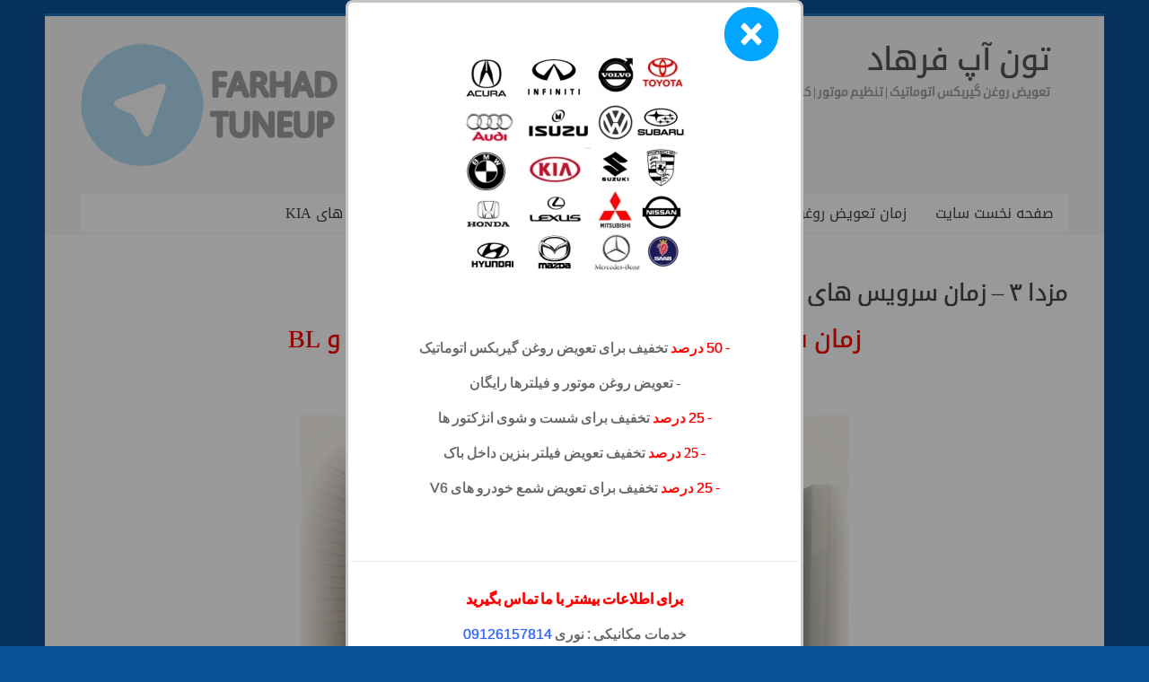

--- FILE ---
content_type: text/html; charset=UTF-8
request_url: https://farhad-tuneup.com/2017/02/10/%D9%85%D8%B2%D8%AF%D8%A7-3-%D8%B2%D9%85%D8%A7%D9%86-%D8%B3%D8%B1%D9%88%DB%8C%D8%B3-%D9%87%D8%A7%DB%8C-%D8%AF%D9%88%D8%B1%D9%87-%D8%A7%DB%8C/
body_size: 99039
content:

<!DOCTYPE html>
<html dir="rtl" lang="fa-IR">
<head>
    
 <link rel="alternate" hreflang="fa-IR" href="https://farhad-tuneup.com/" />


 <meta name="viewport" content="width=device-width">


<script src="https://farhad-tuneup.com/wp-content/themes/accelerate-kufi/smooth-scroll.min.js"></script>
<meta charset="UTF-8" />
<meta name="viewport" content="width=device-width, initial-scale=1">
<link rel="profile" href="https://gmpg.org/xfn/11" />
<link rel="pingback" href="https://farhad-tuneup.com/xmlrpc.php" />
<meta name='robots' content='index, follow, max-image-preview:large, max-snippet:-1, max-video-preview:-1' />

	<!-- This site is optimized with the Yoast SEO plugin v17.9 - https://yoast.com/wordpress/plugins/seo/ -->
	<title>مزدا 3 - زمان سرویس های دوره ای MAZDA3 - تون آپ فرهاد</title>
	<meta name="description" content="مزدا 3 , تعویض روغن گیربکس اتومات , سرویس های دوره ای - قیمت روغن موتور مناسب مزدا 3 - تعویض شمع مزدا 3 - فیلتر بنزین مزدا 3" />
	<link rel="canonical" href="https://farhad-tuneup.com/2017/02/10/مزدا-3-زمان-سرویس-های-دوره-ای/" />
	<meta property="og:locale" content="fa_IR" />
	<meta property="og:type" content="article" />
	<meta property="og:title" content="مزدا 3 - زمان سرویس های دوره ای MAZDA3 - تون آپ فرهاد" />
	<meta property="og:description" content="مزدا 3 , تعویض روغن گیربکس اتومات , سرویس های دوره ای - قیمت روغن موتور مناسب مزدا 3 - تعویض شمع مزدا 3 - فیلتر بنزین مزدا 3" />
	<meta property="og:url" content="https://farhad-tuneup.com/2017/02/10/مزدا-3-زمان-سرویس-های-دوره-ای/" />
	<meta property="og:site_name" content="تون آپ فرهاد" />
	<meta property="article:published_time" content="2017-02-10T10:20:25+00:00" />
	<meta property="article:modified_time" content="2017-03-02T17:49:10+00:00" />
	<meta property="og:image" content="https://farhad-tuneup.com/wp-content/uploads/2017/02/mazda3-bk.jpg" />
	<meta name="twitter:card" content="summary" />
	<meta name="twitter:label1" content="نوشته‌شده بدست" />
	<meta name="twitter:data1" content="adminftuneup" />
	<script type="application/ld+json" class="yoast-schema-graph">{"@context":"https://schema.org","@graph":[{"@type":"WebSite","@id":"https://farhad-tuneup.com/#website","url":"https://farhad-tuneup.com/","name":"\u062a\u0648\u0646 \u0622\u067e \u0641\u0631\u0647\u0627\u062f","description":"\u062a\u0639\u0648\u06cc\u0636 \u0631\u0648\u063a\u0646 \u06af\u06cc\u0631\u0628\u06a9\u0633 \u0627\u062a\u0648\u0645\u0627\u062a\u06cc\u06a9 | \u062a\u0646\u0638\u06cc\u0645 \u0645\u0648\u062a\u0648\u0631 | \u06a9\u0631\u0648\u0632 \u06a9\u0646\u062a\u0631\u0644","potentialAction":[{"@type":"SearchAction","target":{"@type":"EntryPoint","urlTemplate":"https://farhad-tuneup.com/?s={search_term_string}"},"query-input":"required name=search_term_string"}],"inLanguage":"fa-IR"},{"@type":"ImageObject","@id":"https://farhad-tuneup.com/2017/02/10/%d9%85%d8%b2%d8%af%d8%a7-3-%d8%b2%d9%85%d8%a7%d9%86-%d8%b3%d8%b1%d9%88%db%8c%d8%b3-%d9%87%d8%a7%db%8c-%d8%af%d9%88%d8%b1%d9%87-%d8%a7%db%8c/#primaryimage","inLanguage":"fa-IR","url":"https://farhad-tuneup.com/wp-content/uploads/2017/02/mazda3-bk.jpg","contentUrl":"https://farhad-tuneup.com/wp-content/uploads/2017/02/mazda3-bk.jpg"},{"@type":"WebPage","@id":"https://farhad-tuneup.com/2017/02/10/%d9%85%d8%b2%d8%af%d8%a7-3-%d8%b2%d9%85%d8%a7%d9%86-%d8%b3%d8%b1%d9%88%db%8c%d8%b3-%d9%87%d8%a7%db%8c-%d8%af%d9%88%d8%b1%d9%87-%d8%a7%db%8c/#webpage","url":"https://farhad-tuneup.com/2017/02/10/%d9%85%d8%b2%d8%af%d8%a7-3-%d8%b2%d9%85%d8%a7%d9%86-%d8%b3%d8%b1%d9%88%db%8c%d8%b3-%d9%87%d8%a7%db%8c-%d8%af%d9%88%d8%b1%d9%87-%d8%a7%db%8c/","name":"\u0645\u0632\u062f\u0627 3 - \u0632\u0645\u0627\u0646 \u0633\u0631\u0648\u06cc\u0633 \u0647\u0627\u06cc \u062f\u0648\u0631\u0647 \u0627\u06cc MAZDA3 - \u062a\u0648\u0646 \u0622\u067e \u0641\u0631\u0647\u0627\u062f","isPartOf":{"@id":"https://farhad-tuneup.com/#website"},"primaryImageOfPage":{"@id":"https://farhad-tuneup.com/2017/02/10/%d9%85%d8%b2%d8%af%d8%a7-3-%d8%b2%d9%85%d8%a7%d9%86-%d8%b3%d8%b1%d9%88%db%8c%d8%b3-%d9%87%d8%a7%db%8c-%d8%af%d9%88%d8%b1%d9%87-%d8%a7%db%8c/#primaryimage"},"datePublished":"2017-02-10T10:20:25+00:00","dateModified":"2017-03-02T17:49:10+00:00","author":{"@id":"https://farhad-tuneup.com/#/schema/person/68d1a0add548ba6e1d565a01cc8c5309"},"description":"\u0645\u0632\u062f\u0627 3 , \u062a\u0639\u0648\u06cc\u0636 \u0631\u0648\u063a\u0646 \u06af\u06cc\u0631\u0628\u06a9\u0633 \u0627\u062a\u0648\u0645\u0627\u062a , \u0633\u0631\u0648\u06cc\u0633 \u0647\u0627\u06cc \u062f\u0648\u0631\u0647 \u0627\u06cc - \u0642\u06cc\u0645\u062a \u0631\u0648\u063a\u0646 \u0645\u0648\u062a\u0648\u0631 \u0645\u0646\u0627\u0633\u0628 \u0645\u0632\u062f\u0627 3 - \u062a\u0639\u0648\u06cc\u0636 \u0634\u0645\u0639 \u0645\u0632\u062f\u0627 3 - \u0641\u06cc\u0644\u062a\u0631 \u0628\u0646\u0632\u06cc\u0646 \u0645\u0632\u062f\u0627 3","breadcrumb":{"@id":"https://farhad-tuneup.com/2017/02/10/%d9%85%d8%b2%d8%af%d8%a7-3-%d8%b2%d9%85%d8%a7%d9%86-%d8%b3%d8%b1%d9%88%db%8c%d8%b3-%d9%87%d8%a7%db%8c-%d8%af%d9%88%d8%b1%d9%87-%d8%a7%db%8c/#breadcrumb"},"inLanguage":"fa-IR","potentialAction":[{"@type":"ReadAction","target":["https://farhad-tuneup.com/2017/02/10/%d9%85%d8%b2%d8%af%d8%a7-3-%d8%b2%d9%85%d8%a7%d9%86-%d8%b3%d8%b1%d9%88%db%8c%d8%b3-%d9%87%d8%a7%db%8c-%d8%af%d9%88%d8%b1%d9%87-%d8%a7%db%8c/"]}]},{"@type":"BreadcrumbList","@id":"https://farhad-tuneup.com/2017/02/10/%d9%85%d8%b2%d8%af%d8%a7-3-%d8%b2%d9%85%d8%a7%d9%86-%d8%b3%d8%b1%d9%88%db%8c%d8%b3-%d9%87%d8%a7%db%8c-%d8%af%d9%88%d8%b1%d9%87-%d8%a7%db%8c/#breadcrumb","itemListElement":[{"@type":"ListItem","position":1,"name":"\u062e\u0627\u0646\u0647","item":"https://farhad-tuneup.com/"},{"@type":"ListItem","position":2,"name":"\u0645\u0632\u062f\u0627 \u06f3 &#8211; \u0632\u0645\u0627\u0646 \u0633\u0631\u0648\u06cc\u0633 \u0647\u0627\u06cc \u062f\u0648\u0631\u0647 \u0627\u06cc MAZDA3"}]},{"@type":"Person","@id":"https://farhad-tuneup.com/#/schema/person/68d1a0add548ba6e1d565a01cc8c5309","name":"adminftuneup","image":{"@type":"ImageObject","@id":"https://farhad-tuneup.com/#personlogo","inLanguage":"fa-IR","url":"https://secure.gravatar.com/avatar/62b3680f7f060715ae3178d6feaa1616?s=96&d=mm&r=g","contentUrl":"https://secure.gravatar.com/avatar/62b3680f7f060715ae3178d6feaa1616?s=96&d=mm&r=g","caption":"adminftuneup"},"url":"https://farhad-tuneup.com/author/adminftuneup/"}]}</script>
	<!-- / Yoast SEO plugin. -->


<link rel='dns-prefetch' href='//fonts.googleapis.com' />
<link rel='dns-prefetch' href='//s.w.org' />
<link rel="alternate" type="application/rss+xml" title="تون آپ فرهاد &raquo; خوراک" href="https://farhad-tuneup.com/feed/" />
<link rel="alternate" type="application/rss+xml" title="تون آپ فرهاد &raquo; خوراک دیدگاه‌ها" href="https://farhad-tuneup.com/comments/feed/" />
<link rel="alternate" type="application/rss+xml" title="تون آپ فرهاد &raquo; مزدا ۳ &#8211; زمان سرویس های دوره ای MAZDA3 خوراک دیدگاه‌ها" href="https://farhad-tuneup.com/2017/02/10/%d9%85%d8%b2%d8%af%d8%a7-3-%d8%b2%d9%85%d8%a7%d9%86-%d8%b3%d8%b1%d9%88%db%8c%d8%b3-%d9%87%d8%a7%db%8c-%d8%af%d9%88%d8%b1%d9%87-%d8%a7%db%8c/feed/" />
		<script type="text/javascript">
			window._wpemojiSettings = {"baseUrl":"https:\/\/s.w.org\/images\/core\/emoji\/13.1.0\/72x72\/","ext":".png","svgUrl":"https:\/\/s.w.org\/images\/core\/emoji\/13.1.0\/svg\/","svgExt":".svg","source":{"concatemoji":"https:\/\/farhad-tuneup.com\/wp-includes\/js\/wp-emoji-release.min.js?ver=50fc8d0e9b4398ebba45795accc9fd41"}};
			!function(e,a,t){var n,r,o,i=a.createElement("canvas"),p=i.getContext&&i.getContext("2d");function s(e,t){var a=String.fromCharCode;p.clearRect(0,0,i.width,i.height),p.fillText(a.apply(this,e),0,0);e=i.toDataURL();return p.clearRect(0,0,i.width,i.height),p.fillText(a.apply(this,t),0,0),e===i.toDataURL()}function c(e){var t=a.createElement("script");t.src=e,t.defer=t.type="text/javascript",a.getElementsByTagName("head")[0].appendChild(t)}for(o=Array("flag","emoji"),t.supports={everything:!0,everythingExceptFlag:!0},r=0;r<o.length;r++)t.supports[o[r]]=function(e){if(!p||!p.fillText)return!1;switch(p.textBaseline="top",p.font="600 32px Arial",e){case"flag":return s([127987,65039,8205,9895,65039],[127987,65039,8203,9895,65039])?!1:!s([55356,56826,55356,56819],[55356,56826,8203,55356,56819])&&!s([55356,57332,56128,56423,56128,56418,56128,56421,56128,56430,56128,56423,56128,56447],[55356,57332,8203,56128,56423,8203,56128,56418,8203,56128,56421,8203,56128,56430,8203,56128,56423,8203,56128,56447]);case"emoji":return!s([10084,65039,8205,55357,56613],[10084,65039,8203,55357,56613])}return!1}(o[r]),t.supports.everything=t.supports.everything&&t.supports[o[r]],"flag"!==o[r]&&(t.supports.everythingExceptFlag=t.supports.everythingExceptFlag&&t.supports[o[r]]);t.supports.everythingExceptFlag=t.supports.everythingExceptFlag&&!t.supports.flag,t.DOMReady=!1,t.readyCallback=function(){t.DOMReady=!0},t.supports.everything||(n=function(){t.readyCallback()},a.addEventListener?(a.addEventListener("DOMContentLoaded",n,!1),e.addEventListener("load",n,!1)):(e.attachEvent("onload",n),a.attachEvent("onreadystatechange",function(){"complete"===a.readyState&&t.readyCallback()})),(n=t.source||{}).concatemoji?c(n.concatemoji):n.wpemoji&&n.twemoji&&(c(n.twemoji),c(n.wpemoji)))}(window,document,window._wpemojiSettings);
		</script>
		<style type="text/css">
img.wp-smiley,
img.emoji {
	display: inline !important;
	border: none !important;
	box-shadow: none !important;
	height: 1em !important;
	width: 1em !important;
	margin: 0 .07em !important;
	vertical-align: -0.1em !important;
	background: none !important;
	padding: 0 !important;
}
</style>
	<link rel='stylesheet' id='animate-plugin-css'  href='https://farhad-tuneup.com/wp-content/plugins/animate/stylesheets/app.css?ver=0.5' type='text/css' media='all' />
<link rel='stylesheet' id='wp-block-library-rtl-css'  href='https://farhad-tuneup.com/wp-includes/css/dist/block-library/style-rtl.min.css?ver=50fc8d0e9b4398ebba45795accc9fd41' type='text/css' media='all' />
<link rel='stylesheet' id='edsanimate-animo-css-css'  href='https://farhad-tuneup.com/wp-content/plugins/animate-it/assets/css/animate-animo.css?ver=50fc8d0e9b4398ebba45795accc9fd41' type='text/css' media='all' />
<style id='edsanimate-animo-css-inline-css' type='text/css'>
.animated { 
    -webkit-animation-duration: 1s; 
    animation-duration: 1s; 
    -webkit-animation-fill-mode: both; 
    animation-fill-mode: both; 
} 

@-webkit-keyframes shake { 
    0%, 100% {-webkit-transform: translateX(0);} 
    10%, 30%, 50%, 70%, 90% {-webkit-transform: translateX(-10px);} 
    20%, 40%, 60%, 80% {-webkit-transform: translateX(10px);} 
} 
@keyframes shake { 
    0%, 100% {transform: translateX(0);} 
    10%, 30%, 50%, 70%, 90% {transform: translateX(-10px);} 
    20%, 40%, 60%, 80% {transform: translateX(10px);} 
} 
.shake { 
    -webkit-animation-name: shake; 
    animation-name: shake; 
}

/*
==============================================
CSS3 ANIMATION CHEAT SHEET
==============================================

Made by Justin Aguilar

www.justinaguilar.com/animations/

Questions, comments, concerns, love letters:
justin@justinaguilar.com
==============================================
*/

/*
==============================================
slideDown
==============================================
*/


.slideDown{
	animation-name: slideDown;
	-webkit-animation-name: slideDown;	

	animation-duration: 1s;	
	-webkit-animation-duration: 1s;

	animation-timing-function: ease;	
	-webkit-animation-timing-function: ease;	

	visibility: visible !important;						
}

@keyframes slideDown {
	0% {
		transform: translateY(-100%);
	}
	50%{
		transform: translateY(8%);
	}
	65%{
		transform: translateY(-4%);
	}
	80%{
		transform: translateY(4%);
	}
	95%{
		transform: translateY(-2%);
	}			
	100% {
		transform: translateY(0%);
	}		
}

@-webkit-keyframes slideDown {
	0% {
		-webkit-transform: translateY(-100%);
	}
	50%{
		-webkit-transform: translateY(8%);
	}
	65%{
		-webkit-transform: translateY(-4%);
	}
	80%{
		-webkit-transform: translateY(4%);
	}
	95%{
		-webkit-transform: translateY(-2%);
	}			
	100% {
		-webkit-transform: translateY(0%);
	}	
}

/*
==============================================
slideUp
==============================================
*/


.slideUp{
	animation-name: slideUp;
	-webkit-animation-name: slideUp;	

	animation-duration: 1s;	
	-webkit-animation-duration: 1s;

	animation-timing-function: ease;	
	-webkit-animation-timing-function: ease;

	visibility: visible !important;			
}

@keyframes slideUp {
	0% {
		transform: translateY(100%);
	}
	50%{
		transform: translateY(-8%);
	}
	65%{
		transform: translateY(4%);
	}
	80%{
		transform: translateY(-4%);
	}
	95%{
		transform: translateY(2%);
	}			
	100% {
		transform: translateY(0%);
	}	
}

@-webkit-keyframes slideUp {
	0% {
		-webkit-transform: translateY(100%);
	}
	50%{
		-webkit-transform: translateY(-8%);
	}
	65%{
		-webkit-transform: translateY(4%);
	}
	80%{
		-webkit-transform: translateY(-4%);
	}
	95%{
		-webkit-transform: translateY(2%);
	}			
	100% {
		-webkit-transform: translateY(0%);
	}	
}

/*
==============================================
slideLeft
==============================================
*/


.slideLeft{
	animation-name: slideLeft;
	-webkit-animation-name: slideLeft;	

	animation-duration: 1s;	
	-webkit-animation-duration: 1s;

	animation-timing-function: ease-in-out;	
	-webkit-animation-timing-function: ease-in-out;		

	visibility: visible !important;	
}

@keyframes slideLeft {
	0% {
		transform: translateX(150%);
	}
	50%{
		transform: translateX(-8%);
	}
	65%{
		transform: translateX(4%);
	}
	80%{
		transform: translateX(-4%);
	}
	95%{
		transform: translateX(2%);
	}			
	100% {
		transform: translateX(0%);
	}
}

@-webkit-keyframes slideLeft {
	0% {
		-webkit-transform: translateX(150%);
	}
	50%{
		-webkit-transform: translateX(-8%);
	}
	65%{
		-webkit-transform: translateX(4%);
	}
	80%{
		-webkit-transform: translateX(-4%);
	}
	95%{
		-webkit-transform: translateX(2%);
	}			
	100% {
		-webkit-transform: translateX(0%);
	}
}

/*
==============================================
slideRight
==============================================
*/


.slideRight{
	animation-name: slideRight;
	-webkit-animation-name: slideRight;	

	animation-duration: 1s;	
	-webkit-animation-duration: 1s;

	animation-timing-function: ease-in-out;	
	-webkit-animation-timing-function: ease-in-out;		

	visibility: visible !important;	
}

@keyframes slideRight {
	0% {
		transform: translateX(-150%);
	}
	50%{
		transform: translateX(8%);
	}
	65%{
		transform: translateX(-4%);
	}
	80%{
		transform: translateX(4%);
	}
	95%{
		transform: translateX(-2%);
	}			
	100% {
		transform: translateX(0%);
	}	
}

@-webkit-keyframes slideRight {
	0% {
		-webkit-transform: translateX(-150%);
	}
	50%{
		-webkit-transform: translateX(8%);
	}
	65%{
		-webkit-transform: translateX(-4%);
	}
	80%{
		-webkit-transform: translateX(4%);
	}
	95%{
		-webkit-transform: translateX(-2%);
	}			
	100% {
		-webkit-transform: translateX(0%);
	}
}

/*
==============================================
slideExpandUp
==============================================
*/


.slideExpandUp{
	animation-name: slideExpandUp;
	-webkit-animation-name: slideExpandUp;	

	animation-duration: 1.6s;	
	-webkit-animation-duration: 1.6s;

	animation-timing-function: ease-out;	
	-webkit-animation-timing-function: ease -out;

	visibility: visible !important;	
}

@keyframes slideExpandUp {
	0% {
		transform: translateY(100%) scaleX(0.5);
	}
	30%{
		transform: translateY(-8%) scaleX(0.5);
	}	
	40%{
		transform: translateY(2%) scaleX(0.5);
	}
	50%{
		transform: translateY(0%) scaleX(1.1);
	}
	60%{
		transform: translateY(0%) scaleX(0.9);		
	}
	70% {
		transform: translateY(0%) scaleX(1.05);
	}			
	80%{
		transform: translateY(0%) scaleX(0.95);		
	}
	90% {
		transform: translateY(0%) scaleX(1.02);
	}	
	100%{
		transform: translateY(0%) scaleX(1);		
	}
}

@-webkit-keyframes slideExpandUp {
	0% {
		-webkit-transform: translateY(100%) scaleX(0.5);
	}
	30%{
		-webkit-transform: translateY(-8%) scaleX(0.5);
	}	
	40%{
		-webkit-transform: translateY(2%) scaleX(0.5);
	}
	50%{
		-webkit-transform: translateY(0%) scaleX(1.1);
	}
	60%{
		-webkit-transform: translateY(0%) scaleX(0.9);		
	}
	70% {
		-webkit-transform: translateY(0%) scaleX(1.05);
	}			
	80%{
		-webkit-transform: translateY(0%) scaleX(0.95);		
	}
	90% {
		-webkit-transform: translateY(0%) scaleX(1.02);
	}	
	100%{
		-webkit-transform: translateY(0%) scaleX(1);		
	}
}

/*
==============================================
expandUp
==============================================
*/


.expandUp{
	animation-name: expandUp;
	-webkit-animation-name: expandUp;	

	animation-duration: 0.7s;	
	-webkit-animation-duration: 0.7s;

	animation-timing-function: ease;	
	-webkit-animation-timing-function: ease;		

	visibility: visible !important;	
}

@keyframes expandUp {
	0% {
		transform: translateY(100%) scale(0.6) scaleY(0.5);
	}
	60%{
		transform: translateY(-7%) scaleY(1.12);
	}
	75%{
		transform: translateY(3%);
	}	
	100% {
		transform: translateY(0%) scale(1) scaleY(1);
	}	
}

@-webkit-keyframes expandUp {
	0% {
		-webkit-transform: translateY(100%) scale(0.6) scaleY(0.5);
	}
	60%{
		-webkit-transform: translateY(-7%) scaleY(1.12);
	}
	75%{
		-webkit-transform: translateY(3%);
	}	
	100% {
		-webkit-transform: translateY(0%) scale(1) scaleY(1);
	}	
}

/*
==============================================
fadeIn
==============================================
*/

.fadeIn{
	animation-name: fadeIn;
	-webkit-animation-name: fadeIn;	

	animation-duration: 1.5s;	
	-webkit-animation-duration: 1.5s;

	animation-timing-function: ease-in-out;	
	-webkit-animation-timing-function: ease-in-out;		

	visibility: visible !important;	
}

@keyframes fadeIn {
	0% {
		transform: scale(0);
		opacity: 0.0;		
	}
	60% {
		transform: scale(1.1);	
	}
	80% {
		transform: scale(0.9);
		opacity: 1;	
	}	
	100% {
		transform: scale(1);
		opacity: 1;	
	}		
}

@-webkit-keyframes fadeIn {
	0% {
		-webkit-transform: scale(0);
		opacity: 0.0;		
	}
	60% {
		-webkit-transform: scale(1.1);
	}
	80% {
		-webkit-transform: scale(0.9);
		opacity: 1;	
	}	
	100% {
		-webkit-transform: scale(1);
		opacity: 1;	
	}		
}

/*
==============================================
expandOpen
==============================================
*/


.expandOpen{
	animation-name: expandOpen;
	-webkit-animation-name: expandOpen;	

	animation-duration: 1.2s;	
	-webkit-animation-duration: 1.2s;

	animation-timing-function: ease-out;	
	-webkit-animation-timing-function: ease-out;	

	visibility: visible !important;	
}

@keyframes expandOpen {
	0% {
		transform: scale(1.8);		
	}
	50% {
		transform: scale(0.95);
	}	
	80% {
		transform: scale(1.05);
	}
	90% {
		transform: scale(0.98);
	}	
	100% {
		transform: scale(1);
	}			
}

@-webkit-keyframes expandOpen {
	0% {
		-webkit-transform: scale(1.8);		
	}
	50% {
		-webkit-transform: scale(0.95);
	}	
	80% {
		-webkit-transform: scale(1.05);
	}
	90% {
		-webkit-transform: scale(0.98);
	}	
	100% {
		-webkit-transform: scale(1);
	}					
}

/*
==============================================
bigEntrance
==============================================
*/


.bigEntrance{
	animation-name: bigEntrance;
	-webkit-animation-name: bigEntrance;	

	animation-duration: 1.6s;	
	-webkit-animation-duration: 1.6s;

	animation-timing-function: ease-out;	
	-webkit-animation-timing-function: ease-out;	

	visibility: visible !important;			
}

@keyframes bigEntrance {
	0% {
		transform: scale(0.3) rotate(6deg) translateX(-30%) translateY(30%);
		opacity: 0.2;
	}
	30% {
		transform: scale(1.03) rotate(-2deg) translateX(2%) translateY(-2%);		
		opacity: 1;
	}
	45% {
		transform: scale(0.98) rotate(1deg) translateX(0%) translateY(0%);
		opacity: 1;
	}
	60% {
		transform: scale(1.01) rotate(-1deg) translateX(0%) translateY(0%);		
		opacity: 1;
	}	
	75% {
		transform: scale(0.99) rotate(1deg) translateX(0%) translateY(0%);
		opacity: 1;
	}
	90% {
		transform: scale(1.01) rotate(0deg) translateX(0%) translateY(0%);		
		opacity: 1;
	}	
	100% {
		transform: scale(1) rotate(0deg) translateX(0%) translateY(0%);
		opacity: 1;
	}		
}

@-webkit-keyframes bigEntrance {
	0% {
		-webkit-transform: scale(0.3) rotate(6deg) translateX(-30%) translateY(30%);
		opacity: 0.2;
	}
	30% {
		-webkit-transform: scale(1.03) rotate(-2deg) translateX(2%) translateY(-2%);		
		opacity: 1;
	}
	45% {
		-webkit-transform: scale(0.98) rotate(1deg) translateX(0%) translateY(0%);
		opacity: 1;
	}
	60% {
		-webkit-transform: scale(1.01) rotate(-1deg) translateX(0%) translateY(0%);		
		opacity: 1;
	}	
	75% {
		-webkit-transform: scale(0.99) rotate(1deg) translateX(0%) translateY(0%);
		opacity: 1;
	}
	90% {
		-webkit-transform: scale(1.01) rotate(0deg) translateX(0%) translateY(0%);		
		opacity: 1;
	}	
	100% {
		-webkit-transform: scale(1) rotate(0deg) translateX(0%) translateY(0%);
		opacity: 1;
	}				
}

/*
==============================================
hatch
==============================================
*/

.hatch{
	animation-name: hatch;
	-webkit-animation-name: hatch;	

	animation-duration: 2s;	
	-webkit-animation-duration: 2s;

	animation-timing-function: ease-in-out;	
	-webkit-animation-timing-function: ease-in-out;

	transform-origin: 50% 100%;
	-ms-transform-origin: 50% 100%;
	-webkit-transform-origin: 50% 100%; 

	visibility: visible !important;		
}

@keyframes hatch {
	0% {
		transform: rotate(0deg) scaleY(0.6);
	}
	20% {
		transform: rotate(-2deg) scaleY(1.05);
	}
	35% {
		transform: rotate(2deg) scaleY(1);
	}
	50% {
		transform: rotate(-2deg);
	}	
	65% {
		transform: rotate(1deg);
	}	
	80% {
		transform: rotate(-1deg);
	}		
	100% {
		transform: rotate(0deg);
	}									
}

@-webkit-keyframes hatch {
	0% {
		-webkit-transform: rotate(0deg) scaleY(0.6);
	}
	20% {
		-webkit-transform: rotate(-2deg) scaleY(1.05);
	}
	35% {
		-webkit-transform: rotate(2deg) scaleY(1);
	}
	50% {
		-webkit-transform: rotate(-2deg);
	}	
	65% {
		-webkit-transform: rotate(1deg);
	}	
	80% {
		-webkit-transform: rotate(-1deg);
	}		
	100% {
		-webkit-transform: rotate(0deg);
	}		
}


/*
==============================================
pulse
==============================================
*/

.pulse{
	animation-name: pulse;
	-webkit-animation-name: pulse;	

	animation-duration: 1.5s;	
	-webkit-animation-duration: 1.5s;

	animation-iteration-count: infinite;
	-webkit-animation-iteration-count: infinite;
}

@keyframes pulse {
	0% {
		transform: scale(0.9);
		opacity: 0.7;		
	}
	50% {
		transform: scale(1);
		opacity: 1;	
	}	
	100% {
		transform: scale(0.9);
		opacity: 0.7;	
	}			
}

@-webkit-keyframes pulse {
	0% {
		-webkit-transform: scale(0.95);
		opacity: 0.7;		
	}
	50% {
		-webkit-transform: scale(1);
		opacity: 1;	
	}	
	100% {
		-webkit-transform: scale(0.95);
		opacity: 0.7;	
	}			
}

/*
==============================================
floating
==============================================
*/

.floating{
	animation-name: floating;
	-webkit-animation-name: floating;

	animation-duration: 1.5s;	
	-webkit-animation-duration: 1.5s;

	animation-iteration-count: infinite;
	-webkit-animation-iteration-count: infinite;
}

@keyframes floating {
	0% {
		transform: translateY(0%);	
	}
	50% {
		transform: translateY(8%);	
	}	
	100% {
		transform: translateY(0%);
	}			
}

@-webkit-keyframes floating {
	0% {
		-webkit-transform: translateY(0%);	
	}
	50% {
		-webkit-transform: translateY(8%);	
	}	
	100% {
		-webkit-transform: translateY(0%);
	}			
}

/*
==============================================
tossing
==============================================
*/

.tossing{
	animation-name: tossing;
	-webkit-animation-name: tossing;	

	animation-duration: 2.5s;	
	-webkit-animation-duration: 2.5s;

	animation-iteration-count: infinite;
	-webkit-animation-iteration-count: infinite;
}

@keyframes tossing {
	0% {
		transform: rotate(-4deg);	
	}
	50% {
		transform: rotate(4deg);
	}
	100% {
		transform: rotate(-4deg);	
	}						
}

@-webkit-keyframes tossing {
	0% {
		-webkit-transform: rotate(-4deg);	
	}
	50% {
		-webkit-transform: rotate(4deg);
	}
	100% {
		-webkit-transform: rotate(-4deg);	
	}				
}

/*
==============================================
pullUp
==============================================
*/

.pullUp{
	animation-name: pullUp;
	-webkit-animation-name: pullUp;	

	animation-duration: 1.1s;	
	-webkit-animation-duration: 1.1s;

	animation-timing-function: ease-out;	
	-webkit-animation-timing-function: ease-out;	

	transform-origin: 50% 100%;
	-ms-transform-origin: 50% 100%;
	-webkit-transform-origin: 50% 100%; 		
}

@keyframes pullUp {
	0% {
		transform: scaleY(0.1);
	}
	40% {
		transform: scaleY(1.02);
	}
	60% {
		transform: scaleY(0.98);
	}
	80% {
		transform: scaleY(1.01);
	}
	100% {
		transform: scaleY(0.98);
	}				
	80% {
		transform: scaleY(1.01);
	}
	100% {
		transform: scaleY(1);
	}							
}

@-webkit-keyframes pullUp {
	0% {
		-webkit-transform: scaleY(0.1);
	}
	40% {
		-webkit-transform: scaleY(1.02);
	}
	60% {
		-webkit-transform: scaleY(0.98);
	}
	80% {
		-webkit-transform: scaleY(1.01);
	}
	100% {
		-webkit-transform: scaleY(0.98);
	}				
	80% {
		-webkit-transform: scaleY(1.01);
	}
	100% {
		-webkit-transform: scaleY(1);
	}		
}

/*
==============================================
pullDown
==============================================
*/

.pullDown{
	animation-name: pullDown;
	-webkit-animation-name: pullDown;	

	animation-duration: 1.1s;	
	-webkit-animation-duration: 1.1s;

	animation-timing-function: ease-out;	
	-webkit-animation-timing-function: ease-out;	

	transform-origin: 50% 0%;
	-ms-transform-origin: 50% 0%;
	-webkit-transform-origin: 50% 0%; 		
}

@keyframes pullDown {
	0% {
		transform: scaleY(0.1);
	}
	40% {
		transform: scaleY(1.02);
	}
	60% {
		transform: scaleY(0.98);
	}
	80% {
		transform: scaleY(1.01);
	}
	100% {
		transform: scaleY(0.98);
	}				
	80% {
		transform: scaleY(1.01);
	}
	100% {
		transform: scaleY(1);
	}							
}

@-webkit-keyframes pullDown {
	0% {
		-webkit-transform: scaleY(0.1);
	}
	40% {
		-webkit-transform: scaleY(1.02);
	}
	60% {
		-webkit-transform: scaleY(0.98);
	}
	80% {
		-webkit-transform: scaleY(1.01);
	}
	100% {
		-webkit-transform: scaleY(0.98);
	}				
	80% {
		-webkit-transform: scaleY(1.01);
	}
	100% {
		-webkit-transform: scaleY(1);
	}		
}

/*
==============================================
stretchLeft
==============================================
*/

.stretchLeft{
	animation-name: stretchLeft;
	-webkit-animation-name: stretchLeft;	

	animation-duration: 1.5s;	
	-webkit-animation-duration: 1.5s;

	animation-timing-function: ease-out;	
	-webkit-animation-timing-function: ease-out;	

	transform-origin: 100% 0%;
	-ms-transform-origin: 100% 0%;
	-webkit-transform-origin: 100% 0%; 
}

@keyframes stretchLeft {
	0% {
		transform: scaleX(0.3);
	}
	40% {
		transform: scaleX(1.02);
	}
	60% {
		transform: scaleX(0.98);
	}
	80% {
		transform: scaleX(1.01);
	}
	100% {
		transform: scaleX(0.98);
	}				
	80% {
		transform: scaleX(1.01);
	}
	100% {
		transform: scaleX(1);
	}							
}

@-webkit-keyframes stretchLeft {
	0% {
		-webkit-transform: scaleX(0.3);
	}
	40% {
		-webkit-transform: scaleX(1.02);
	}
	60% {
		-webkit-transform: scaleX(0.98);
	}
	80% {
		-webkit-transform: scaleX(1.01);
	}
	100% {
		-webkit-transform: scaleX(0.98);
	}				
	80% {
		-webkit-transform: scaleX(1.01);
	}
	100% {
		-webkit-transform: scaleX(1);
	}		
}

/*
==============================================
stretchRight
==============================================
*/

.stretchRight{
	animation-name: stretchRight;
	-webkit-animation-name: stretchRight;	

	animation-duration: 1.5s;	
	-webkit-animation-duration: 1.5s;

	animation-timing-function: ease-out;	
	-webkit-animation-timing-function: ease-out;	

	transform-origin: 0% 0%;
	-ms-transform-origin: 0% 0%;
	-webkit-transform-origin: 0% 0%; 		
}

@keyframes stretchRight {
	0% {
		transform: scaleX(0.3);
	}
	40% {
		transform: scaleX(1.02);
	}
	60% {
		transform: scaleX(0.98);
	}
	80% {
		transform: scaleX(1.01);
	}
	100% {
		transform: scaleX(0.98);
	}				
	80% {
		transform: scaleX(1.01);
	}
	100% {
		transform: scaleX(1);
	}							
}

@-webkit-keyframes stretchRight {
	0% {
		-webkit-transform: scaleX(0.3);
	}
	40% {
		-webkit-transform: scaleX(1.02);
	}
	60% {
		-webkit-transform: scaleX(0.98);
	}
	80% {
		-webkit-transform: scaleX(1.01);
	}
	100% {
		-webkit-transform: scaleX(0.98);
	}				
	80% {
		-webkit-transform: scaleX(1.01);
	}
	100% {
		-webkit-transform: scaleX(1);
	}		
}
</style>
<link rel='stylesheet' id='cpsh-shortcodes-rtl-css'  href='https://farhad-tuneup.com/wp-content/plugins/column-shortcodes//assets/css/shortcodes-rtl.css?ver=1.0.1' type='text/css' media='all' />
<link rel='stylesheet' id='extendify-utilities-css'  href='https://farhad-tuneup.com/wp-content/plugins/ml-slider/extendify-sdk/public/build/extendify-utilities.css?ver=0.1.0' type='text/css' media='all' />
<link rel='stylesheet' id='ggs-styles-css'  href='https://farhad-tuneup.com/wp-content/plugins/post-title-icons/includes/css/plugin_styles.css?ver=50fc8d0e9b4398ebba45795accc9fd41' type='text/css' media='all' />
<link rel='stylesheet' id='cmplz-general-css'  href='https://farhad-tuneup.com/wp-content/plugins/complianz-gdpr/assets/css/cookieblocker.min.css?ver=6.3.5' type='text/css' media='all' />
<link rel='stylesheet' id='scientifik-widgets-plugin-styles-css'  href='https://farhad-tuneup.com/wp-content/plugins/responsive-widgets/public/assets/css/public.css?ver=1.0.0' type='text/css' media='all' />
<link rel='stylesheet' id='accelerate_style-css'  href='https://farhad-tuneup.com/wp-content/themes/accelerate-kufi/style.css?ver=50fc8d0e9b4398ebba45795accc9fd41' type='text/css' media='all' />
<link rel='stylesheet' id='accelerate_googlefonts-css'  href='//fonts.googleapis.com/css?family=Roboto%3A400%2C300%2C100%7CRoboto+Slab%3A700%2C400&#038;ver=5.8.12' type='text/css' media='all' />
<link rel='stylesheet' id='accelerate-fontawesome-css'  href='https://farhad-tuneup.com/wp-content/themes/accelerate-kufi/fontawesome/css/font-awesome.css?ver=4.3.0' type='text/css' media='all' />
<link rel='stylesheet' id='tablepress-default-css'  href='https://farhad-tuneup.com/wp-content/plugins/tablepress/css/default-rtl.min.css?ver=1.14' type='text/css' media='all' />
<link rel='stylesheet' id='bp-stiker-css-css'  href='https://farhad-tuneup.com/wp-content/plugins/buddypress-sticker/css/bp-sticker.css?ver=1.4.0' type='text/css' media='all' />
<script type='text/javascript' src='https://farhad-tuneup.com/wp-includes/js/jquery/jquery.min.js?ver=3.6.0' id='jquery-core-js'></script>
<script type='text/javascript' src='https://farhad-tuneup.com/wp-includes/js/jquery/jquery-migrate.min.js?ver=3.3.2' id='jquery-migrate-js'></script>
<script type='text/javascript' async src='https://farhad-tuneup.com/wp-content/plugins/burst-statistics/helpers/timeme/timeme.min.js?ver=1.2.3' id='burst-timeme-js'></script>
<script type='text/javascript' id='burst-js-extra'>
/* <![CDATA[ */
var burst = {"url":"https:\/\/farhad-tuneup.com\/wp-json\/burst\/v1\/","page_id":"379","cookie_retention_days":"30","beacon_url":"https:\/\/farhad-tuneup.com\/burst-statistics-endpoint.php","options":{"beacon_enabled":true,"enable_cookieless_tracking":false,"enable_turbo_mode":false}};
/* ]]> */
</script>
<script type='text/javascript' async src='https://farhad-tuneup.com/wp-content/plugins/burst-statistics/assets/js/build/burst.min.js?ver=1.2.3' id='burst-js'></script>
<script type='text/javascript' src='https://farhad-tuneup.com/wp-content/plugins/buddypress-sticker/js/bp-sticker.js?ver=50fc8d0e9b4398ebba45795accc9fd41' id='bp-sticker-js-js'></script>
<script type='text/javascript' src='https://farhad-tuneup.com/wp-content/plugins/itro-popup/scripts/itro-scripts.js?ver=50fc8d0e9b4398ebba45795accc9fd41' id='itro-scripts-js'></script>
<script type='text/javascript' src='https://farhad-tuneup.com/wp-content/plugins/responsive-widgets/public/assets/js/public.js?ver=1.0.0' id='scientifik-widgets-plugin-script-js'></script>
<script type='text/javascript' src='https://farhad-tuneup.com/wp-content/themes/accelerate-kufi/js/accelerate-custom.js?ver=50fc8d0e9b4398ebba45795accc9fd41' id='accelerate-custom-js'></script>
<link rel="https://api.w.org/" href="https://farhad-tuneup.com/wp-json/" /><link rel="alternate" type="application/json" href="https://farhad-tuneup.com/wp-json/wp/v2/posts/379" /><link rel="EditURI" type="application/rsd+xml" title="RSD" href="https://farhad-tuneup.com/xmlrpc.php?rsd" />
<link rel="stylesheet" href="https://farhad-tuneup.com/wp-content/themes/accelerate-kufi/rtl.css" type="text/css" media="screen" /><link rel="alternate" type="application/json+oembed" href="https://farhad-tuneup.com/wp-json/oembed/1.0/embed?url=https%3A%2F%2Ffarhad-tuneup.com%2F2017%2F02%2F10%2F%25d9%2585%25d8%25b2%25d8%25af%25d8%25a7-3-%25d8%25b2%25d9%2585%25d8%25a7%25d9%2586-%25d8%25b3%25d8%25b1%25d9%2588%25db%258c%25d8%25b3-%25d9%2587%25d8%25a7%25db%258c-%25d8%25af%25d9%2588%25d8%25b1%25d9%2587-%25d8%25a7%25db%258c%2F" />
<link rel="alternate" type="text/xml+oembed" href="https://farhad-tuneup.com/wp-json/oembed/1.0/embed?url=https%3A%2F%2Ffarhad-tuneup.com%2F2017%2F02%2F10%2F%25d9%2585%25d8%25b2%25d8%25af%25d8%25a7-3-%25d8%25b2%25d9%2585%25d8%25a7%25d9%2586-%25d8%25b3%25d8%25b1%25d9%2588%25db%258c%25d8%25b3-%25d9%2587%25d8%25a7%25db%258c-%25d8%25af%25d9%2588%25d8%25b1%25d9%2587-%25d8%25a7%25db%258c%2F&#038;format=xml" />
<!-- / HREFLANG Tags by DCGWS Version 2.0.0 -->
<!-- / HREFLANG Tags by DCGWS -->
<script type="text/javascript">
	window._wp_rp_static_base_url = 'https://wprp.sovrn.com/static/';
	window._wp_rp_wp_ajax_url = "https://farhad-tuneup.com/wp-admin/admin-ajax.php";
	window._wp_rp_plugin_version = '3.6.4';
	window._wp_rp_post_id = '379';
	window._wp_rp_num_rel_posts = '6';
	window._wp_rp_thumbnails = true;
	window._wp_rp_post_title = '%D9%85%D8%B2%D8%AF%D8%A7+3+-+%D8%B2%D9%85%D8%A7%D9%86+%D8%B3%D8%B1%D9%88%DB%8C%D8%B3+%D9%87%D8%A7%DB%8C+%D8%AF%D9%88%D8%B1%D9%87+%D8%A7%DB%8C+MAZDA3';
	window._wp_rp_post_tags = ['%3F%3F%3F%3F%3F%3F+%3F%3F%3F%3F+3', '%3F%3F%3F+%3F%3F%3F%3F%3F+%3F%3F%3F%3F+%3F', '%3F%3F%3F%3F%3F+%3F%3F%3F%3F+%3F%3F%3F%3F%3F', '%3F%3F%3F%3F+%3F%3F%3F%3F%3F+%3F%3F%3F+%3F', '%3F%3F%3F%3F+%3F%3F%3F+bl', '%3F%3F%3F%3F+%3F%3F%3F%3F%3F+%3F%3F%3F%3F%3F', '%3F%3F%3F%3F+%3F%3F%3F+bk', '%3F%3F%3F%3F+%3F%3F%3F%3F%3F+%3F%3F%3F%3F+', '%3F%3F%3F%3F+%3F%3F%3F%3F+%3F%3F%3F%3F%3F+', '%3F%3F%3F%3F%3F%3F%3F%3F+%3F%3F%3F%3F+3', '%3F%3F%3F%3F+%3F%3F%3F%3F+%3F%3F%3F%3F%3F%3F', '%3F%3F%3F%3F%3F%3F+%3F%3F%3F%3F+%3F%3F%3F%3F', '%3F%3F%3F%3F%3F+%3F%3F%3F%3F', '%3F%3F%3F%3F+%3F%3F%3F%3F%3F+%3F%3F%3F%3F%3F', 'center', 'bk', 'h2', '3', 'span'];
	window._wp_rp_promoted_content = true;
</script>
<link rel="stylesheet" href="https://farhad-tuneup.com/wp-content/plugins/wordpress-23-related-posts-plugin/static/themes/modern.css?version=3.6.4" />
<style>.cmplz-hidden{display:none!important;}</style><link rel="shortcut icon" href="https://farhad-tuneup.com/wp-content/uploads/2017/02/cropped-cropped-Logo.1png-1-e1455853398374.png" type="image/x-icon" />		<style type="text/css"> .accelerate-button,blockquote,button,input[type=button],input[type=reset],input[type=submit]{background-color:#1e73be}a{color:#1e73be}#page{border-top:3px solid #1e73be}#site-title a:hover{color:#1e73be}#search-form span,.main-navigation a:hover,.main-navigation ul li ul li a:hover,.main-navigation ul li ul li:hover>a,.main-navigation ul li.current-menu-ancestor a,.main-navigation ul li.current-menu-item a,.main-navigation ul li.current-menu-item ul li a:hover,.main-navigation ul li.current_page_ancestor a,.main-navigation ul li.current_page_item a,.main-navigation ul li:hover>a{background-color:#1e73be}.site-header .menu-toggle:before{color:#1e73be}.main-small-navigation li:hover{background-color:#1e73be}.main-small-navigation ul>.current-menu-item,.main-small-navigation ul>.current_page_item{background:#1e73be}.footer-menu a:hover,.footer-menu ul li.current-menu-ancestor a,.footer-menu ul li.current-menu-item a,.footer-menu ul li.current_page_ancestor a,.footer-menu ul li.current_page_item a,.footer-menu ul li:hover>a{color:#1e73be}#featured-slider .slider-read-more-button,.slider-title-head .entry-title a{background-color:#1e73be}a.slide-prev,a.slide-next,.slider-title-head .entry-title a{background-color:#1e73be}#controllers a.active,#controllers a:hover{background-color:#1e73be;color:#1e73be}.format-link .entry-content a{background-color:#1e73be}#secondary .widget_featured_single_post h3.widget-title a:hover,.widget_image_service_block .entry-title a:hover{color:#1e73be}.pagination span{background-color:#1e73be}.pagination a span:hover{color:#1e73be;border-color:#1e73be}#content .comments-area a.comment-edit-link:hover,#content .comments-area a.comment-permalink:hover,#content .comments-area article header cite a:hover,.comments-area .comment-author-link a:hover{color:#1e73be}.comments-area .comment-author-link span{background-color:#1e73be}#wp-calendar #today,.comment .comment-reply-link:hover,.nav-next a,.nav-previous a{color:#1e73be}.widget-title span{border-bottom:2px solid #1e73be}#secondary h3 span:before,.footer-widgets-area h3 span:before{color:#1e73be}#secondary .accelerate_tagcloud_widget a:hover,.footer-widgets-area .accelerate_tagcloud_widget a:hover{background-color:#1e73be}.footer-widgets-area a:hover{color:#1e73be}.footer-socket-wrapper{border-top:3px solid #1e73be}.footer-socket-wrapper .copyright a:hover{color:#1e73be}a#scroll-up{background-color:#1e73be}.entry-meta .byline i,.entry-meta .cat-links i,.entry-meta a,.post .entry-title a:hover{color:#1e73be}.entry-meta .post-format i{background-color:#1e73be}.entry-meta .comments-link a:hover,.entry-meta .edit-link a:hover,.entry-meta .posted-on a:hover,.entry-meta .tag-links a:hover{color:#1e73be}.more-link span,.read-more{background-color:#1e73be}</style>
				<style type="text/css">#header-logo-image {
    margin-right: 40px;
    padding:0

}

#close_cross  {
    cursor: pointer;
    width: 70px !important;
    position: absolute;
top:0 !important;
right:20px !important;
}

#ipp_mobile_close_txt {
  
    font-size:20px;

}


.footer-socket-wrapper {
    padding: 10px 0px;
    background-color: #27313D
    
}

.dataTables_wrapper {
    clear: both;
    margin-bottom: 1em;
    font-size: 16px;
    font-family: tahoma;
}


p {
    font-family: tahoma;
   
}


@media screen and (max-width: 768px) {


#site-title a {
    font-size: 30px;
    margin-left: 10px;
}


#header-left-section {
    float: right;
    width: 340px;
    margin-right: 0;}

#header-right-section {
    float: none;
    margin-top: 30px;
}

.main-navigation a {
   
    font-size: 12px;
   
}



.slider-title-head .entry-title a {
    
    font-size: 16px;
}


.widget_image_service_block .entry-title a {
    font-size: 16px;
}


.widget_image_service_block p {
    font-size: 12px;
}

.call-to-action-content h3 {
    font-size: 25px;
}

.call-to-action-content-wrapper p {
      font-size: 14px;
}

.widget-title span {
  
    font-size: 16px;
}

.footer-widgets-area a {
    font-size: 12px;
}

.tg-one-third-last {
    
    font-size: 12px;
}

}








h1, h2, h3, h4, h5, h6 {
    text-shadow: 0px 0px 1px;
}


.post .entry-title {
text-shadow: 0px 0px 1px;
}

p {
    
    text-shadow: 0px 0px 1px;
}

.wp_rp_wrap .related_post_title {
    clear: both;
    margin: 0 !important;
    padding: 20px;
    background: #eff1f3;
font-size: 14px;
    text-align: center
 }





@media only screen and (max-width: 640px) {
	

.dataTables_wrapper {
    clear: both;
    margin-bottom: 1em;
    font-size: 13px;
    font-family: tahoma;
}



#featured-slider .slider-title-head .entry-title a {
		font-size: 16px;
		padding: 0 8px;
	}


#featured-slider img {

min-height: 300px;
	
}
#header-right-sidebar {
    overflow: hidden;
}

#header-logo-image {
    margin-right: 30px;
  
}

.post .entry-title {
    font-size: 18px;
color: rgba(227, 6, 19, 0.82);
}

}






@media only screen and (max-width: 420px) {
	

.dataTables_wrapper {
    clear: both;
    margin-bottom: 1em;
    font-size: 13px;
    font-family: tahoma;
}

#header-left-section {
  width: 380px;
}


#header-right-sidebar {
    overflow: visible;
margin-top: 200px;
}

#featured-slider .slider-title-head .entry-title a {
		font-size: 16px;
		padding: 0 8px;
	}


#featured-slider img {

min-height: 300px;
	
}

p {
    line-height: 25px;
    margin-bottom: 10px;
    font-size: 13px;
    font-weight: 300;
}

.post .entry-title {
    font-size: 18px;
color: rgba(227, 6, 19, 0.82);
}

.call-to-action-content h3 {
    font-size: 20px;
}

.widget_image_service_block .entry-title a {
    font-size: 20px;
}

.call-to-action-content-wrapper p {
    font-size: 12px;
}

.widget_call_to_action .read-more {
  
    font-size: 14px;
  
}

.wpgmza_widget h3 {
   
    font-size: 22px;

    text-align: center;
    background: rgba(21, 22, 28, 0.06);
    padding: 10px;
    border-radius: 2px;
}

}

///////////////////////////////

#header-logo-image {
    margin-right: 50px;
    float: left;
    padding: 0 0 0 20px;
}


#site-description {
	line-height: 24px;
	font-size: 14px;
	padding-bottom: 0;
	color: #999999;
}


.widget_image_service_block img:hover {
-webkit-transition: all 1.6s ease;
-moz-transition: all 1.6s ease;
-o-transition: all 0.6s ease;
-ms-transition: all 1.6s ease;
transition: all 1.6s ease;
-webkit-transform: rotate(-360deg);
-moz-transform: rotate(-360deg);
-o-transform: rotate(-360deg);
-ms-transform: rotate(-360deg);
transform: rotate(-360deg);
}

.service-image:hover { 
    -webkit-animation-duration: 1s; 
    animation-duration: 1s; 
    -webkit-animation-fill-mode: both; 
    animation-fill-mode: both; 
    -webkit-animation-timing-function: linear; 
    animation-timing-function: Ease;
   } 

@-webkit-keyframes bounce { 
    0%, 20%, 50%, 80%, 100% {-webkit-transform: translateY(0);} 
    40% {-webkit-transform: translateY(-30px);} 
    60% {-webkit-transform: translateY(-15px);} 
} 

@keyframes bounce { 
    0%, 20%, 50%, 80%, 100% {transform: translateY(0);} 
    40% {transform: translateY(-30px);} 
    60% {transform: translateY(-15px);} 
} 

.service-image:hover { 
    -webkit-animation-name: bounce; 
    animation-name: bounce; 
}

a#scroll-up {background:#27313D;}

.widget_image_service_block .entry-title a:hover {
    transition:0.4s;
    color: #FFFFFF;
    background: #E83742;
    padding: 5px;
    border-radius: 5px;
}

.widget_image_service_block p {
padding-top:15px;}


@-webkit-keyframes bounceIn { 
    0% { 
        opacity: 0; 
        -webkit-transform: scale(.3); 
    } 

    50% { 
        opacity: 1; 
        -webkit-transform: scale(1.05); 
    } 

    70% { 
        -webkit-transform: scale(.9); 
    } 

    100% { 
         -webkit-transform: scale(1); 
    } 
} 

@keyframes bounceIn { 
    0% { 
        opacity: 0; 
        transform: scale(.3); 
    } 

    50% { 
        opacity: 1; 
        transform: scale(1.05); 
    } 

    70% { 
        transform: scale(.9); 
    } 

    100% { 
        transform: scale(1); 
    } 
}


a.slide-prev, a.slide-next, .slider-title-head .entry-title a {
    -webkit-animation-name: slideUp;
    animation-name: slideUp;
    -webkit-animation-duration: 2s;
    animation-duration: 2s;
    -webkit-animation-fill-mode: both;
    animation-fill-mode: both;
    border-radius: 5px; }

a.slide-prev, a.slide-next, .slider-title-head .entry-title a:hover {background:#E30613;}

.slideDown{
	animation-name: slideDown;
	-webkit-animation-name: slideDown;	

	animation-duration: 1s;	
	-webkit-animation-duration: 1s;

	animation-timing-function: ease;	
	-webkit-animation-timing-function: ease;	

	visibility: visible !important;						
}

@keyframes slideDown {
	0% {
		transform: translateY(-100%);
	}
	50%{
		transform: translateY(8%);
	}
	65%{
		transform: translateY(-4%);
	}
	80%{
		transform: translateY(4%);
	}
	95%{
		transform: translateY(-2%);
	}			
	100% {
		transform: translateY(0%);
	}		
}

@-webkit-keyframes slideDown {
	0% {
		-webkit-transform: translateY(-100%);
	}
	50%{
		-webkit-transform: translateY(8%);
	}
	65%{
		-webkit-transform: translateY(-4%);
	}
	80%{
		-webkit-transform: translateY(4%);
	}
	95%{
		-webkit-transform: translateY(-2%);
	}			
	100% {
		-webkit-transform: translateY(0%);
	}	
}

@media screen and (min-width: 768px) {

.wpgmza_widget h3 {

    font-size: 28px;

    text-align: center;
    background: rgba(21, 22, 28, 0.06);
    padding: 10px;
    border-radius: 2px;
}

}</style>
		<meta name="generator" content="Powered by Visual Composer - drag and drop page builder for WordPress."/>
<!--[if IE 8]><link rel="stylesheet" type="text/css" href="https://farhad-tuneup.com/wp-content/plugins/js_composer/assets/css/vc-ie8.css" media="screen"><![endif]--><style type="text/css" id="custom-background-css">
body.custom-background { background-color: #095196; }
</style>
	<style type="text/css" id="animate-plugin-header-css"></style><link rel="icon" href="https://farhad-tuneup.com/wp-content/uploads/2016/02/Logo.png" sizes="32x32" />
<link rel="icon" href="https://farhad-tuneup.com/wp-content/uploads/2016/02/Logo.png" sizes="192x192" />
<link rel="apple-touch-icon" href="https://farhad-tuneup.com/wp-content/uploads/2016/02/Logo.png" />
<meta name="msapplication-TileImage" content="https://farhad-tuneup.com/wp-content/uploads/2016/02/Logo.png" />
</head>

<body data-rsssl=1 data-cmplz=1 class="rtl post-template-default single single-post postid-379 single-format-standard custom-background no-sidebar-full-width  wpb-js-composer js-comp-ver-4.4.2 vc_responsive">



<script src="//static.getclicky.com/js" type="text/javascript"></script>
<script type="text/javascript">try{ clicky.init(101034936); }catch(e){}</script>
<noscript><p><img alt="Clicky" width="1" height="1" src="//in.getclicky.com/101034936ns.gif" /></p></noscript>


<script type="text/plain" data-service="google-analytics" data-category="statistics">
  (function(i,s,o,g,r,a,m){i['GoogleAnalyticsObject']=r;i[r]=i[r]||function(){
  (i[r].q=i[r].q||[]).push(arguments)},i[r].l=1*new Date();a=s.createElement(o),
  m=s.getElementsByTagName(o)[0];a.async=1;a.src=g;m.parentNode.insertBefore(a,m)
  })(window,document,'script','https://www.google-analytics.com/analytics.js','ga');

  ga('create', 'UA-93693247-1', 'auto');
  ga('send', 'pageview');

</script>



<div id="page" class="hfeed site">
		<header id="masthead" class="site-header clearfix">

		<div id="header-text-nav-container" class="clearfix">

			
			<div class="inner-wrap">

				<div id="header-text-nav-wrap" class="clearfix">
					<div id="header-left-section">
													<div id="header-logo-image">
								<a href="https://farhad-tuneup.com/" title="تون آپ فرهاد" rel="home"><img src="https://farhad-tuneup.com/wp-content/uploads/2016/02/Logo3.png" alt="تون آپ فرهاد"></a>
							</div><!-- #header-logo-image -->
												<div id="header-text">
							<h1 id="site-title">
								<a href="https://farhad-tuneup.com/" title="تون آپ فرهاد" rel="home">تون آپ فرهاد</a>
							</h1>
							<h2 id="site-description">تعویض روغن گیربکس اتوماتیک | تنظیم موتور | کروز کنترل</h2><!-- #site-description -->
						</div><!-- #header-text -->
											</div><!-- #header-left-section -->
					<div id="header-right-section">
												<div id="header-right-sidebar" class="clearfix">
						<aside id="text-13" class="  wow   animated flash delay1 duration5 infinite  widget widget_text">			<div class="textwidget"><div style="text-align: center;"><a href="https://telegram.me/tuneupfarhad" target="_blank" title="" rel="noopener"><img hspace="0" border="0" align="baseline" vspace="0" src="https://farhad-tuneup.com/wp-content/uploads/2016/10/0telegram-logo.png" alt=""></a></div></div>
		</aside>						</div>
									    	</div><!-- #header-right-section -->

			   </div><!-- #header-text-nav-wrap -->

			</div><!-- .inner-wrap -->

			
			<nav id="site-navigation" class="main-navigation inner-wrap clearfix" role="navigation">
				<h3 class="menu-toggle">فهرست</h3>
				<div class="menu-%d8%b5%d9%81%d8%ad%d9%87-%d8%a7%d8%b5%d9%84%db%8c-container"><ul id="menu-%d8%b5%d9%81%d8%ad%d9%87-%d8%a7%d8%b5%d9%84%db%8c" class="menu"><li id="menu-item-364" class="menu-item menu-item-type-custom menu-item-object-custom menu-item-home menu-item-364"><a href="https://farhad-tuneup.com">صفحه نخست سایت</a></li>
<li id="menu-item-365" class="menu-item menu-item-type-taxonomy menu-item-object-category menu-item-365"><a href="https://farhad-tuneup.com/category/%d8%b2%d9%85%d8%a7%d9%86-%d8%aa%d8%b9%d9%88%db%8c%d8%b6-%d8%b1%d9%88%d8%ba%d9%86-%da%af%db%8c%d8%b1%d8%a8%da%a9%d8%b3-%d8%a7%d8%aa%d9%88%d9%85%d8%a7%d8%aa%db%8c%da%a9-%d8%ae%d9%88%d8%af%d8%b1%d9%88/">زمان تعویض روغن گیربکس اتوماتیک خودرو های هیوندای</a></li>
<li id="menu-item-366" class="menu-item menu-item-type-taxonomy menu-item-object-category menu-item-366"><a href="https://farhad-tuneup.com/category/%d8%b3%d8%b1%d9%88%db%8c%d8%b3-%d9%87%d8%a7%db%8c-%d8%af%d9%88%d8%b1%d9%87-%d8%a7%db%8c-%d8%ae%d9%88%d8%af%d8%b1%d9%88-%d9%87%d8%a7%db%8c-kia/">سرویس های دوره ای خودرو های KIA</a></li>
</ul></div>			</nav>
		</div><!-- #header-text-nav-container -->


		
		
	</header>
			<div id="main" class="clearfix">
		<div class="inner-wrap clearfix">





			
	<div id="primary">
		<div id="content" class="clearfix">

						
				
<article id="post-379" class="post-379 post type-post status-publish format-standard hentry category-384 category-197 tag-----3 tag------3 tag---3 tag-----3-- tag-------3 tag-------3- tag---bk tag---bl">
	
	
	<header class="entry-header">
		<h1 class="entry-title">
			مزدا ۳ &#8211; زمان سرویس های دوره ای MAZDA3		</h1>
	</header>

	
	<div class="entry-content clearfix">
		<h2 style="text-align: center;"><span style="color: #ff0000;">زمان سرویس های مهم دوره ای مزدا ۳ سری BK و BL</span></h2>
<h3 style="text-align: center;">سری BK</h3>
<p style="text-align: center;"><img src="https://farhad-tuneup.com/wp-content/plugins/lazy-load/images/1x1.trans.gif" data-lazy-src="https://farhad-tuneup.com/wp-content/uploads/2017/02/mazda3-bk.jpg" loading="lazy" class="aligncenter size-full wp-image-380" alt="mazda3-bk" width="610" height="458"><noscript><img loading="lazy" class="aligncenter size-full wp-image-380" src="https://farhad-tuneup.com/wp-content/uploads/2017/02/mazda3-bk.jpg" alt="mazda3-bk" width="610" height="458" /></noscript></p>
<h3 style="text-align: center;">سری BL</h3>
<p style="text-align: center;"><img src="https://farhad-tuneup.com/wp-content/plugins/lazy-load/images/1x1.trans.gif" data-lazy-src="https://farhad-tuneup.com/wp-content/uploads/2017/02/mazda3-bl.jpg" loading="lazy" class="aligncenter size-full wp-image-381" alt="mazda3-bl" width="580" height="390"><noscript><img loading="lazy" class="aligncenter size-full wp-image-381" src="https://farhad-tuneup.com/wp-content/uploads/2017/02/mazda3-bl.jpg" alt="mazda3-bl" width="580" height="390" /></noscript></p>
<h4 style="text-align: center;">( <span style="color: #00ccff;">زمان سرویس هر دو سری همانند یکدیگر میباشد</span> )</h4>
<p style="text-align: center;">روغن و فیلتر روغن و فیلتر هوا : بین <span style="font-family: tahoma, arial, helvetica, sans-serif;">۵</span> تا <span style="font-family: tahoma, arial, helvetica, sans-serif;">۷</span> هزار کیلومتر</p>
<p style="text-align: center;">فیلتر اتاق : هر <span style="font-family: tahoma, arial, helvetica, sans-serif;">۲۰</span> هزار کیلومتر</p>
<p style="text-align: center;">فیلتر بنزین : هر <span style="font-family: tahoma, arial, helvetica, sans-serif;">۴۰</span> هزار کیلومتر یا کمتر ( بسته به کیفیت جنس و کیفیت بنزین مورد استفاده )</p>
<p style="text-align: center;">شمع موتور نوع ایریدیوم : <span style="font-family: tahoma, arial, helvetica, sans-serif;">۱۰۰</span> هزار کیلومتر یا کمتر ( با در نظر گرفتن شرایط ترافیکی و درجا کار کردن خودرو )</p>
<p style="text-align: center;">شمع موتور به جز ایریدیوم : <span style="font-family: tahoma, arial, helvetica, sans-serif;">۴۰</span> هزار کیلومتر یا کمتر ( با در نظر گرفتن شرایط ترافیکی و درجا کار کردن خودرو )</p>
<p style="text-align: center;">آچارکشی : هر <span style="font-family: tahoma, arial, helvetica, sans-serif;">۸۰</span> هزار کیلومتر</p>
<p style="text-align: center;">روغن گیربکس اتوماتیک : هر <span style="font-family: tahoma, arial, helvetica, sans-serif;">۲۰</span> هزار کیلومتر بازدید و سطح و کیفیت روغن چک شود</p>
<p style="text-align: center;">&#8211; برای کارایی بهتر و جلوگیری از خرابی گیربکس اتوماتیک بهتر است هر <span style="font-family: tahoma, arial, helvetica, sans-serif;">۴۰</span> هزار کیلومتر روغن گیربکس به طور کامل تخلیه و تعویض گردد</p>
<p style="text-align: center;">&#8211; در صورت نیاز مکمل مخصوص گیربکس نیز تزریق شود</p>
<h4 style="text-align: center;"><span style="color: #d40450;">توجه : تخلیه کامل روغن گیربکس اتوماتیک فقط با دستگاه مخصوص امکان پذیر میباشد</span></h4>
<p style="text-align: center;">برای اطلاعات بیشتر به لینک زیر مراجعه کنید</p>
<h2 class="entry-title" style="text-align: center;"><a title="سرویس گیربکس های اتوماتیک" href="https://farhad-tuneup.com/%d8%b3%d8%b1%d9%88%db%8c%d8%b3-%da%af%db%8c%d8%b1%d8%a8%da%a9%d8%b3-%d9%87%d8%a7%db%8c-%d8%a7%d8%aa%d9%88%d9%85%d8%a7%d8%aa%db%8c%da%a9/">سرویس گیربکس های اتوماتیک</a></h2>
<p style="text-align: center;">تمامی سرویسهای خودرو مزدا <span style="font-family: tahoma, arial, helvetica, sans-serif;">۳</span> در تون آپ فرهاد پذیرفته میشود</p>
<p style="text-align: center;">خدمات دیگر : خدمات مکانیکی و دیاگ و برق خودرو</p>
<p style="text-align: center;">شماره های تماس برای هماهنگی و سوالات</p>
<p style="text-align: center;"><span style="font-family: tahoma, arial, helvetica, sans-serif; font-size: 14pt; color: #d40450;">۰۹۱۲۶۱۵۷۸۱۴ فرهاد نوری (خدمات مکانیکی و مدیریت )</span></p>
<p style="text-align: center;"><span style="font-family: tahoma, arial, helvetica, sans-serif; font-size: 14pt; color: #d40450;">۰۹۱۲۸۴۸۰۰۹۳ تابی (خدمات برق و دیاگ و گیربکس اتومات)</span></p>
<p>&nbsp;</p>
<p>&nbsp;</p>
<p>&nbsp;</p>

<div class="wp_rp_wrap  wp_rp_modern" id="wp_rp_first"><div class="wp_rp_content"><h3 class="related_post_title">مطالبی دیگر که ممکن است بدرد شما بخورد !</h3><ul class="related_post wp_rp"><li data-position="0" data-poid="in-722" data-post-type="none" ><a href="https://farhad-tuneup.com/2018/02/11/%d9%86%d8%b5%d8%a8-%da%a9%db%8c-%d9%84%d8%b3-%d8%a7%d8%b3%d8%aa%d8%a7%d8%b1%d8%aa%d8%b1-%d9%81%d8%a7%d8%a8%d8%b1%db%8c%da%a9-%d8%a7%d9%86%d9%88%d8%a7%d8%b9-%d8%ae%d9%88%d8%af%d8%b1%d9%88-%d9%87%db%8c/" class="wp_rp_thumbnail"><img src="https://farhad-tuneup.com/wp-content/plugins/lazy-load/images/1x1.trans.gif" data-lazy-src="https://farhad-tuneup.com/wp-content/uploads/2018/02/photo_2018-02-12_00-06-15-150x150.jpg" alt="نصب کی لس استارتر فابریک انواع خودرو هیوندای و تویوتا" width="150" height="150"><noscript><img src="https://farhad-tuneup.com/wp-content/uploads/2018/02/photo_2018-02-12_00-06-15-150x150.jpg" alt="نصب کی لس استارتر فابریک انواع خودرو هیوندای و تویوتا" width="150" height="150" /></noscript></a><a href="https://farhad-tuneup.com/2018/02/11/%d9%86%d8%b5%d8%a8-%da%a9%db%8c-%d9%84%d8%b3-%d8%a7%d8%b3%d8%aa%d8%a7%d8%b1%d8%aa%d8%b1-%d9%81%d8%a7%d8%a8%d8%b1%db%8c%da%a9-%d8%a7%d9%86%d9%88%d8%a7%d8%b9-%d8%ae%d9%88%d8%af%d8%b1%d9%88-%d9%87%db%8c/" class="wp_rp_title">نصب کی لس استارتر فابریک انواع خودرو هیوندای و تویوتا</a></li><li data-position="1" data-poid="in-222" data-post-type="none" ><a href="https://farhad-tuneup.com/2016/03/23/%d9%86%d8%b5%d8%a8-%d9%87%d8%af%d8%b1%d8%b2-206-%d9%85%d8%ae%d8%b5%d9%88%d8%b5-%d9%85%d9%88%d8%aa%d9%88%d8%b1-tu5/" class="wp_rp_thumbnail"><img src="https://farhad-tuneup.com/wp-content/plugins/lazy-load/images/1x1.trans.gif" data-lazy-src="https://farhad-tuneup.com/wp-content/uploads/2016/04/206g2-150x150.jpg" alt="نصب هدرز 206 مخصوص موتور TU5" width="150" height="150"><noscript><img src="https://farhad-tuneup.com/wp-content/uploads/2016/04/206g2-150x150.jpg" alt="نصب هدرز 206 مخصوص موتور TU5" width="150" height="150" /></noscript></a><a href="https://farhad-tuneup.com/2016/03/23/%d9%86%d8%b5%d8%a8-%d9%87%d8%af%d8%b1%d8%b2-206-%d9%85%d8%ae%d8%b5%d9%88%d8%b5-%d9%85%d9%88%d8%aa%d9%88%d8%b1-tu5/" class="wp_rp_title">نصب هدرز ۲۰۶ مخصوص موتور TU5</a></li><li data-position="2" data-poid="in-243" data-post-type="none" ><a href="https://farhad-tuneup.com/2016/03/23/%d9%86%d8%b5%d8%a8-%da%a9%d8%b1%d9%88%d8%b2-%da%a9%d9%86%d8%aa%d8%b1%d9%84-%d9%81%d8%a7%d8%a8%d8%b1%db%8c%da%a9-%d8%a8%d8%b1-%d8%b3%d9%88%d8%b2%d9%88%da%a9%db%8c-%da%af%d8%b1%d8%a7/" class="wp_rp_thumbnail"><img src="https://farhad-tuneup.com/wp-content/plugins/lazy-load/images/1x1.trans.gif" data-lazy-src="https://farhad-tuneup.com/wp-content/uploads/2016/02/suzuki-cruise-header-150x150.jpg" alt="نصب کروز کنترل فابریک بر روی سوزوکی گراند ویتارا" width="150" height="150"><noscript><img src="https://farhad-tuneup.com/wp-content/uploads/2016/02/suzuki-cruise-header-150x150.jpg" alt="نصب کروز کنترل فابریک بر روی سوزوکی گراند ویتارا" width="150" height="150" /></noscript></a><a href="https://farhad-tuneup.com/2016/03/23/%d9%86%d8%b5%d8%a8-%da%a9%d8%b1%d9%88%d8%b2-%da%a9%d9%86%d8%aa%d8%b1%d9%84-%d9%81%d8%a7%d8%a8%d8%b1%db%8c%da%a9-%d8%a8%d8%b1-%d8%b3%d9%88%d8%b2%d9%88%da%a9%db%8c-%da%af%d8%b1%d8%a7/" class="wp_rp_title">نصب کروز کنترل فابریک بر روی سوزوکی گراند ویتارا</a></li><li data-position="3" data-poid="in-257" data-post-type="none" ><a href="https://farhad-tuneup.com/2016/04/03/%d8%b1%d9%88%d8%ba%d9%86-%d9%85%d9%88%d8%aa%d9%88%d8%b1-%d9%85%d9%86%d8%a7%d8%b3%d8%a8-%d9%87%db%8c%d9%88%d9%86%d8%af%d8%a7%db%8c-%d8%b3%d9%88%d9%86%d8%a7%d8%aa%d8%a7/" class="wp_rp_thumbnail"><img src="https://farhad-tuneup.com/wp-content/plugins/lazy-load/images/1x1.trans.gif" data-lazy-src="https://farhad-tuneup.com/wp-content/uploads/2016/04/2015-Hyundai-Sonata-150x150.jpg" alt="روغن موتور مناسب هیوندای سوناتا 2009 تا 2015" width="150" height="150"><noscript><img src="https://farhad-tuneup.com/wp-content/uploads/2016/04/2015-Hyundai-Sonata-150x150.jpg" alt="روغن موتور مناسب هیوندای سوناتا 2009 تا 2015" width="150" height="150" /></noscript></a><a href="https://farhad-tuneup.com/2016/04/03/%d8%b1%d9%88%d8%ba%d9%86-%d9%85%d9%88%d8%aa%d9%88%d8%b1-%d9%85%d9%86%d8%a7%d8%b3%d8%a8-%d9%87%db%8c%d9%88%d9%86%d8%af%d8%a7%db%8c-%d8%b3%d9%88%d9%86%d8%a7%d8%aa%d8%a7/" class="wp_rp_title">روغن موتور مناسب هیوندای سوناتا ۲۰۰۹ تا ۲۰۱۵</a></li><li data-position="4" data-poid="in-245" data-post-type="none" ><a href="https://farhad-tuneup.com/2016/04/03/%d8%b1%d9%88%d8%ba%d9%86-%d9%85%d9%88%d8%aa%d9%88%d8%b1-%d9%85%d9%86%d8%a7%d8%b3%d8%a8-206-%d8%aa%db%8c%d9%be-%d9%87%d8%a7%db%8c-1%d8%aa%d8%a73-4%d8%aa%d8%a76/" class="wp_rp_thumbnail"><img src="https://farhad-tuneup.com/wp-content/plugins/lazy-load/images/1x1.trans.gif" data-lazy-src="https://farhad-tuneup.com/wp-content/uploads/2016/04/206g2-150x150.jpg" alt="روغن موتور مناسب 206 تیپ های 1تا3 و 4تا6" width="150" height="150"><noscript><img src="https://farhad-tuneup.com/wp-content/uploads/2016/04/206g2-150x150.jpg" alt="روغن موتور مناسب 206 تیپ های 1تا3 و 4تا6" width="150" height="150" /></noscript></a><a href="https://farhad-tuneup.com/2016/04/03/%d8%b1%d9%88%d8%ba%d9%86-%d9%85%d9%88%d8%aa%d9%88%d8%b1-%d9%85%d9%86%d8%a7%d8%b3%d8%a8-206-%d8%aa%db%8c%d9%be-%d9%87%d8%a7%db%8c-1%d8%aa%d8%a73-4%d8%aa%d8%a76/" class="wp_rp_title">روغن موتور مناسب ۲۰۶ تیپ های ۱تا۳ و ۴تا۶</a></li><li data-position="5" data-poid="in-371" data-post-type="none" ><a href="https://farhad-tuneup.com/2017/01/25/%d9%81%d8%b9%d8%a7%d9%84-%d8%a2%d9%be%d8%b4%d9%86-%d9%87%d8%a7%db%8c-206-%d8%aa%d9%88%d9%86-%d8%a2%d9%be-%d9%81%d8%b1%d9%87%d8%a7%d8%af/" class="wp_rp_thumbnail"><img src="https://farhad-tuneup.com/wp-content/plugins/lazy-load/images/1x1.trans.gif" data-lazy-src="https://farhad-tuneup.com/wp-content/uploads/2017/01/206-options-150x150.jpg" alt="فعال کردن آپشن های 206 در تون آپ فرهاد" width="150" height="150"><noscript><img src="https://farhad-tuneup.com/wp-content/uploads/2017/01/206-options-150x150.jpg" alt="فعال کردن آپشن های 206 در تون آپ فرهاد" width="150" height="150" /></noscript></a><a href="https://farhad-tuneup.com/2017/01/25/%d9%81%d8%b9%d8%a7%d9%84-%d8%a2%d9%be%d8%b4%d9%86-%d9%87%d8%a7%db%8c-206-%d8%aa%d9%88%d9%86-%d8%a2%d9%be-%d9%81%d8%b1%d9%87%d8%a7%d8%af/" class="wp_rp_title">فعال کردن آپشن های ۲۰۶ در تون آپ فرهاد</a></li></ul></div></div>
	</div>

	<div class="entry-meta">	<span class="byline"><span class="author vcard"><i class="fa fa-user"></i><a class="url fn n" href="https://farhad-tuneup.com/author/adminftuneup/" title="adminftuneup">adminftuneup</a></span></span>
	<span class="cat-links"><i class="fa fa-folder-open"></i><a href="https://farhad-tuneup.com/category/%d8%ae%d9%88%d8%af%d8%b1%d9%88-%d9%85%d8%b2%d8%af%d8%a7/" rel="category tag">خودرو مزدا</a>, <a href="https://farhad-tuneup.com/category/%d8%af%d8%a7%d9%86%d8%b3%d8%aa%d9%86%db%8c-%d9%87%d8%a7%db%8c-%d8%ae%d9%88%d8%af%d8%b1%d9%88/%d8%b1%d9%88%d8%ba%d9%86-%d9%85%d9%88%d8%aa%d9%88%d8%b1-%d9%85%d9%86%d8%a7%d8%b3%d8%a8-%d8%ae%d9%88%d8%af%d8%b1%d9%88-%d9%87%d8%a7/" rel="category tag">روغن موتور مناسب خودرو ها</a></span>
		<span class="sep"><span class="post-format"><i class="fa "></i></span></span>

		<span class="posted-on"><a href="https://farhad-tuneup.com/2017/02/10/%d9%85%d8%b2%d8%af%d8%a7-3-%d8%b2%d9%85%d8%a7%d9%86-%d8%b3%d8%b1%d9%88%db%8c%d8%b3-%d9%87%d8%a7%db%8c-%d8%af%d9%88%d8%b1%d9%87-%d8%a7%db%8c/" title="10:20 ق.ظ" rel="bookmark"><i class="fa fa-calendar-o"></i> <time class="entry-date published" datetime="2017-02-10T10:20:25+00:00">فوریه 10, 2017</time><time class="updated" datetime="2017-03-02T17:49:10+00:00">مارس 2, 2017</time></a></span><span class="tag-links"><i class="fa fa-tags"></i><a href="https://farhad-tuneup.com/tag/%d8%a7%d8%ac%d8%b1%d8%aa-%d8%b3%d8%b1%d9%88%db%8c%d8%b3-%da%a9%d8%a7%d9%85%d9%84-%d9%85%d8%b2%d8%af%d8%a7-3/" rel="tag">اجرت سرویس کامل مزدا 3</a>, <a href="https://farhad-tuneup.com/tag/%d8%a8%d9%87%d8%aa%d8%b1%db%8c%d9%86-%d8%b1%d9%88%d8%ba%d9%86-%d9%85%d9%88%d8%aa%d9%88%d8%b1-%d8%a8%d8%b1%d8%a7%db%8c-%d9%85%d8%b2%d8%af%d8%a7-3/" rel="tag">بهترین روغن موتور برای مزدا 3</a>, <a href="https://farhad-tuneup.com/tag/%d8%aa%d8%b9%d9%85%db%8c%d8%b1%da%af%d8%a7%d9%87-%d9%85%d8%b2%d8%af%d8%a7-3/" rel="tag">تعمیرگاه مزدا 3</a>, <a href="https://farhad-tuneup.com/tag/%d8%aa%d8%b9%d9%88%db%8c%d8%b6-%d8%b1%d9%88%d8%ba%d9%86-%da%af%db%8c%d8%b1%d8%a8%da%a9%d8%b3-%d9%85%d8%b2%d8%af%d8%a7-3-%d8%a8%d8%a7-%d8%af%d8%b3%d8%aa%da%af%d8%a7%d9%87/" rel="tag">تعویض روغن گیربکس مزدا 3 با دستگاه</a>, <a href="https://farhad-tuneup.com/tag/%d8%b2%d9%85%d8%a7%d9%86-%d8%aa%d8%b9%d9%88%db%8c%d8%b6-%d8%b1%d9%88%d8%ba%d9%86-%da%af%db%8c%d8%b1%d8%a8%da%a9%d8%b3-%d8%a7%d8%aa%d9%88%d9%85%d8%a7%d8%aa-%d9%85%d8%b2%d8%af%d8%a7-3/" rel="tag">زمان تعویض روغن گیربکس اتومات مزدا 3</a>, <a href="https://farhad-tuneup.com/tag/%d8%b2%d9%85%d8%a7%d9%86-%d8%aa%d8%b9%d9%88%db%8c%d8%b6-%d8%b1%d9%88%d8%ba%d9%86-%d9%85%d9%88%d8%aa%d9%88%d8%b1-%d9%85%d8%b2%d8%af%d8%a7-3/" rel="tag">زمان تعویض روغن موتور مزدا 3</a>, <a href="https://farhad-tuneup.com/tag/%d8%b2%d9%85%d8%a7%d9%86-%d8%aa%d8%b9%d9%88%db%8c%d8%b6-%d8%b4%d9%85%d8%b9-%d9%85%d8%b2%d8%af%d8%a7-3/" rel="tag">زمان تعویض شمع مزدا 3</a>, <a href="https://farhad-tuneup.com/tag/%d8%b2%d9%85%d8%a7%d9%86-%d8%aa%d8%b9%d9%88%db%8c%d8%b6-%d9%81%db%8c%d9%84%d8%aa%d8%b1-%d8%a8%d9%86%d8%b2%db%8c%d9%86-%d9%85%d8%b2%d8%af%d8%a7-3/" rel="tag">زمان تعویض فیلتر بنزین مزدا 3</a>, <a href="https://farhad-tuneup.com/tag/%d8%b2%d9%85%d8%a7%d9%86-%d8%b3%d8%b1%d9%88%db%8c%d8%b3-%d9%87%d8%a7%db%8c-%d8%af%d9%88%d8%b1%d9%87-%d8%a7%db%8c-%d9%85%d8%b2%d8%af%d8%a7-3-%d8%ac%d8%af%db%8c%d8%af/" rel="tag">زمان سرویس های دوره ای مزدا 3 جدید</a>, <a href="https://farhad-tuneup.com/tag/%d8%b4%d9%85%d8%b9-%d9%85%d9%86%d8%a7%d8%b3%d8%a8-%d8%a8%d8%b1%d8%a7%db%8c-%d9%85%d8%b2%d8%af%d8%a7-3/" rel="tag">شمع مناسب برای مزدا 3</a>, <a href="https://farhad-tuneup.com/tag/%d8%b9%da%a9%d8%b3%d9%87%d8%a7%db%8c-%d9%85%d8%b2%d8%af%d8%a7-3/" rel="tag">عکسهای مزدا 3</a>, <a href="https://farhad-tuneup.com/tag/%d9%82%db%8c%d9%85%d8%aa-%d8%b1%d9%88%d8%ba%d9%86-%da%af%db%8c%d8%b1%d8%a8%da%a9%d8%b3-%d9%85%d8%b2%d8%af%d8%a7-3/" rel="tag">قیمت روغن گیربکس مزدا 3</a>, <a href="https://farhad-tuneup.com/tag/%d9%82%db%8c%d9%85%d8%aa-%d8%b1%d9%88%d8%ba%d9%86-%d9%85%d9%88%d8%aa%d9%88%d8%b1-%d9%85%d9%86%d8%a7%d8%b3%d8%a8-%d9%85%d8%b2%d8%af%d8%a7-3/" rel="tag">قیمت روغن موتور مناسب مزدا 3</a>, <a href="https://farhad-tuneup.com/tag/%d9%85%d8%b2%d8%af%d8%a7-%d8%b3%d8%b1%db%8c-bk/" rel="tag">مزدا سری BK</a>, <a href="https://farhad-tuneup.com/tag/%d9%85%d8%b2%d8%af%d8%a7-%d8%b3%d8%b1%db%8c-bl/" rel="tag">مزدا سری BL</a>, <a href="https://farhad-tuneup.com/tag/%d9%85%d9%82%d8%af%d8%a7%d8%b1-%d8%b1%d9%88%d8%ba%d9%86-%da%af%db%8c%d8%b1%d8%a8%da%a9%d8%b3-%d9%85%d8%b2%d8%af%d8%a7-3/" rel="tag">مقدار روغن گیربکس مزدا 3</a></span>   		<span class="comments-link"><a href="https://farhad-tuneup.com/2017/02/10/%d9%85%d8%b2%d8%af%d8%a7-3-%d8%b2%d9%85%d8%a7%d9%86-%d8%b3%d8%b1%d9%88%db%8c%d8%b3-%d9%87%d8%a7%db%8c-%d8%af%d9%88%d8%b1%d9%87-%d8%a7%db%8c/#respond"><i class="fa fa-comment"></i>بدون دیدگاه</a></span>
   	</div>

</article>
				
		<ul class="default-wp-page clearfix">
			<li class="previous"><a href="https://farhad-tuneup.com/2017/02/07/%d8%b3%d8%b1%d9%88%db%8c%d8%b3-%da%af%db%8c%d8%b1%d8%a8%da%a9%d8%b3-%d8%b1%d9%86%d9%88-%d8%aa%d9%84%db%8c%d8%b3%d9%85%d8%a7%d9%86-%d8%aa%d9%88%d9%86-%d8%a2%d9%be-%d9%81%d8%b1%d9%87%d8%a7/" rel="prev"><span class="meta-nav">&larr;</span> رنو تلیسمان &#8211; سرویس گیربکس در تون اپ فرهاد &#8211; Renault Talisman</a></li>
			<li class="next"><a href="https://farhad-tuneup.com/2017/02/10/%da%a9%d8%b1%d9%88%d8%b2-%da%a9%d9%86%d8%aa%d8%b1%d9%84-%d9%86%d8%ad%d9%88%d9%87-%d8%a7%d8%b3%d8%aa%d9%81%d8%a7%d8%af%d9%87-%d9%81%d8%b9%d8%a7%d9%84-cruise-control/" rel="next">کروز کنترل و لیمیتر &#8211; نحوه استفاده و فعال کردن Cruise control <span class="meta-nav">&rarr;</span></a></li>
		</ul>
	
				
<div id="comments" class="comments-area">

	
	
	
		<div id="respond" class="comment-respond">
		<h3 id="reply-title" class="comment-reply-title">دیدگاهتان را بنویسید <small><a rel="nofollow" id="cancel-comment-reply-link" href="/2017/02/10/%D9%85%D8%B2%D8%AF%D8%A7-3-%D8%B2%D9%85%D8%A7%D9%86-%D8%B3%D8%B1%D9%88%DB%8C%D8%B3-%D9%87%D8%A7%DB%8C-%D8%AF%D9%88%D8%B1%D9%87-%D8%A7%DB%8C/#respond" style="display:none;">لغو پاسخ</a></small></h3><form action="https://farhad-tuneup.com/wp-comments-post.php" method="post" id="commentform" class="comment-form" novalidate><p class="comment-notes"><span id="email-notes">نشانی ایمیل شما منتشر نخواهد شد.</span> بخش‌های موردنیاز علامت‌گذاری شده‌اند <span class="required">*</span></p><p class="comment-form-comment"><label for="comment">دیدگاه</label> <textarea id="comment" name="comment" cols="45" rows="8" maxlength="65525" required="required"></textarea></p><p class="comment-form-author"><label for="author">نام <span class="required">*</span></label> <input id="author" name="author" type="text" value="" size="30" maxlength="245" required='required' /></p>
<p class="comment-form-email"><label for="email">ایمیل <span class="required">*</span></label> <input id="email" name="email" type="email" value="" size="30" maxlength="100" aria-describedby="email-notes" required='required' /></p>
<p class="comment-form-url"><label for="url">وب‌ سایت</label> <input id="url" name="url" type="url" value="" size="30" maxlength="200" /></p>
<p class="comment-form-cookies-consent"><input id="wp-comment-cookies-consent" name="wp-comment-cookies-consent" type="checkbox" value="yes" /> <label for="wp-comment-cookies-consent">ذخیره نام، ایمیل و وبسایت من در مرورگر برای زمانی که دوباره دیدگاهی می‌نویسم.</label></p>
<p class="form-submit"><input name="submit" type="submit" id="submit" class="submit" value="فرستادن دیدگاه" /> <input type='hidden' name='comment_post_ID' value='379' id='comment_post_ID' />
<input type='hidden' name='comment_parent' id='comment_parent' value='0' />
</p><p style="display: none;"><input type="hidden" id="akismet_comment_nonce" name="akismet_comment_nonce" value="548a45501a" /></p><p style="display: none !important;"><label>&#916;<textarea name="ak_hp_textarea" cols="45" rows="8" maxlength="100"></textarea></label><input type="hidden" id="ak_js" name="ak_js" value="125"/><script>document.getElementById( "ak_js" ).setAttribute( "value", ( new Date() ).getTime() );</script></p></form>	</div><!-- #respond -->
	
</div><!-- #comments -->
			
		</div><!-- #content -->
	</div><!-- #primary -->
	
		
	


		
</div><!-- .inner-wrap -->

	</div><!-- #main -->	
			<footer id="colophon" class="clearfix">	
			
<div class="footer-widgets-wrapper">
	<div class="inner-wrap">
		<div class="footer-widgets-area clearfix">
			<div class="tg-one-third">
				<aside id="search-4" class="  wow  animate fadeIn widget widget_search"><h3 class="widget-title"><span>جست و جو در سایت</span></h3><form action="https://farhad-tuneup.com/"id="search-form" class="searchform clearfix" method="get">
	<input type="text" placeholder="جستجو" class="s field" name="s">
	<input type="submit" value="جستجو" id="search-submit" name="submit" class="submit">
</form><!-- .searchform --></aside>
		<aside id="recent-posts-3" class="  wow  animate fadeIn widget widget_recent_entries">
		<h3 class="widget-title"><span>آخرین نوشته ها</span></h3>
		<ul>
											<li>
					<a href="https://farhad-tuneup.com/2018/02/17/%d9%86%d8%b5%d8%a8-%da%af%d8%b1%d9%85-%d9%83%d9%86-%d8%b5%d9%86%d8%af%d9%84%db%8c-%d8%b3%d8%a7%d9%86%d8%aa%d8%a7%d9%81%d9%87/">نصب گرم كن صندلی و سردکن فابریک سانتافه به همراه کلید اصلی</a>
									</li>
											<li>
					<a href="https://farhad-tuneup.com/2018/02/11/%d9%86%d8%b5%d8%a8-%da%a9%db%8c-%d9%84%d8%b3-%d8%a7%d8%b3%d8%aa%d8%a7%d8%b1%d8%aa%d8%b1-%d9%81%d8%a7%d8%a8%d8%b1%db%8c%da%a9-%d8%a7%d9%86%d9%88%d8%a7%d8%b9-%d8%ae%d9%88%d8%af%d8%b1%d9%88-%d9%87%db%8c/">نصب کی لس استارتر فابریک انواع خودرو هیوندای و تویوتا</a>
									</li>
											<li>
					<a href="https://farhad-tuneup.com/2018/02/11/%d8%ae%d8%af%d9%85%d8%a7%d8%aa-%d9%86%d8%b5%d8%a8-%d8%b3%d9%86%d8%b3%d9%88%d8%b1-%d8%af%d8%b1%d8%a8-%d8%b5%d9%86%d8%af%d9%88%d9%82-%d8%b9%d9%82%d8%a8-%d8%a7%d9%86%d9%88%d8%a7%d8%b9-%d8%ae%d9%88%d8%af/">خدمات نصب سنسور درب صندوق عقب انواع خودرو</a>
									</li>
											<li>
					<a href="https://farhad-tuneup.com/2018/01/03/bmw-x3-%d8%aa%d8%b9%d9%88%db%8c%d8%b6-%d8%b1%d9%88%d8%ba%d9%86-%da%af%db%8c%d8%b1%d8%a8%da%a9%d8%b3-%d8%a7%d8%aa%d9%88%d9%85%d8%a7%d8%aa%db%8c%da%a9-%d8%a8%d8%a7-%d8%af%d8%b3%d8%aa%da%af%d8%a7%d9%87/">BMW X3 &#8211; تعویض روغن گیربکس اتوماتیک با دستگاه مخصوص</a>
									</li>
											<li>
					<a href="https://farhad-tuneup.com/2017/11/13/%d8%aa%d9%88%db%8c%d9%88%d8%aa%d8%a7-gt86-%d8%aa%d8%b9%d9%88%db%8c%d8%b6-%d8%b1%d9%88%d8%ba%d9%86-%da%af%db%8c%d8%b1%d8%a8%da%a9%d8%b3-%d8%a7%d8%aa%d9%88%d9%85%d8%a7%d8%aa%db%8c%da%a9-%d8%b3/">تویوتا GT86 &#8211; تعویض روغن گیربکس اتوماتیک و سرویس های دوره ای</a>
									</li>
											<li>
					<a href="https://farhad-tuneup.com/2017/11/11/%d8%aa%d8%b9%d9%88%db%8c%d8%b6-%d8%b1%d9%88%d8%ba%d9%86-%da%af%db%8c%d8%b1%d8%a8%da%a9%d8%b3-%d9%87%db%8c%d9%88%d9%86%d8%af%d8%a7%db%8c-i30/">هیوندای i30 سری FD &#8211; زمان تعویض و نوع روغن گیربکس اتوماتیک</a>
									</li>
											<li>
					<a href="https://farhad-tuneup.com/2017/04/25/%d8%b2%d9%85%d8%a7%d9%86-%d8%aa%d8%b9%d9%88%db%8c%d8%b6-%d8%b1%d9%88%d8%ba%d9%86-%da%af%db%8c%d8%b1%d8%a8%da%a9%d8%b3-%d9%88%d8%b1%d8%a7%da%a9%d8%b1%d9%88%d8%b2-ix55/">زمان تعویض روغن گیربکس اتوماتیک هیوندای وراکروز IX55</a>
									</li>
											<li>
					<a href="https://farhad-tuneup.com/2017/03/31/%d8%b1%d9%88%d8%ba%d9%86-%d9%85%d9%86%d8%a7%d8%b3%d8%a8-%d9%88-%d8%b2%d9%85%d8%a7%d9%86-%d8%aa%d8%b9%d9%88%db%8c%d8%b6-%d8%b1%d9%88%d8%ba%d9%86-%da%af%db%8c%d8%b1%d8%a8%da%a9%d8%b3-%d8%a7%d8%aa%d9%88/">روغن مناسب و زمان تعویض روغن گیربکس اتوماتیک ماکسیما مدل ۸۱ تا ۹۱</a>
									</li>
											<li>
					<a href="https://farhad-tuneup.com/2017/03/24/%d8%b2%d9%85%d8%a7%d9%86-%d8%aa%d8%b9%d9%88%db%8c%d8%b6-%d8%b1%d9%88%d8%ba%d9%86-%da%af%db%8c%d8%b1%d8%a8%da%a9%d8%b3-%d8%aa%d9%88%db%8c%d9%88%d8%aa%d8%a7-%da%a9%d9%85%d8%b1%db%8c-2007-%d8%aa%d8%a7-20/">زمان تعویض روغن گیربکس تویوتا کمری ۲۰۰۷ تا ۲۰۱۱ سری XV40</a>
									</li>
											<li>
					<a href="https://farhad-tuneup.com/2017/02/26/%d9%87%db%8c%d9%88%d9%86%d8%af%d8%a7%db%8c-%d8%a2%d8%b2%d8%b1%d8%a7-%d8%b3%d8%b1%db%8c-tg-%d8%aa%d8%b9%d9%88%db%8c%d8%b6-%d8%b1%d9%88%d8%ba%d9%86-%da%af%db%8c%d8%b1%d8%a8%da%a9%d8%b3-%d8%a7%d8%aa/">هیوندای آزرا سری TG &#8211; تعویض روغن گیربکس اتوماتیک مدل ۲۰۰۶ تا ۲۰۱۱</a>
									</li>
											<li>
					<a href="https://farhad-tuneup.com/2017/02/24/%d9%86%da%af%d9%87%d8%af%d8%a7%d8%b1%db%8c-%da%af%db%8c%d8%b1%d8%a8%da%a9%d8%b3-%d8%a7%d8%aa%d9%88%d9%85%d8%a7%d8%aa%db%8c%da%a9/">نگهداری گیربکس اتوماتیک خودرو &#8211; ۶ نکته مهم و ضروری !</a>
									</li>
											<li>
					<a href="https://farhad-tuneup.com/2017/02/15/%d8%b3%d9%88%d8%b2%d9%88%da%a9%db%8c-%d9%88%db%8c%d8%aa%d8%a7%d8%b1%d8%a7-%d8%b1%d9%88%d8%ba%d9%86-%da%af%db%8c%d8%b1%d8%a8%da%a9%d8%b3-%d8%a7%d8%aa%d9%88%d9%85%d8%a7%d8%aa%db%8c%da%a9/">سوزوکی ویتارا &#8211; تعویض روغن گیربکس اتوماتیک و تعویض واسکازین دیفرانسیل</a>
									</li>
											<li>
					<a href="https://farhad-tuneup.com/2017/02/10/%da%a9%d8%b1%d9%88%d8%b2-%da%a9%d9%86%d8%aa%d8%b1%d9%84-%d9%86%d8%ad%d9%88%d9%87-%d8%a7%d8%b3%d8%aa%d9%81%d8%a7%d8%af%d9%87-%d9%81%d8%b9%d8%a7%d9%84-cruise-control/">کروز کنترل و لیمیتر &#8211; نحوه استفاده و فعال کردن Cruise control</a>
									</li>
											<li>
					<a href="https://farhad-tuneup.com/2017/02/10/%d9%85%d8%b2%d8%af%d8%a7-3-%d8%b2%d9%85%d8%a7%d9%86-%d8%b3%d8%b1%d9%88%db%8c%d8%b3-%d9%87%d8%a7%db%8c-%d8%af%d9%88%d8%b1%d9%87-%d8%a7%db%8c/" aria-current="page">مزدا ۳ &#8211; زمان سرویس های دوره ای MAZDA3</a>
									</li>
											<li>
					<a href="https://farhad-tuneup.com/2017/02/07/%d8%b3%d8%b1%d9%88%db%8c%d8%b3-%da%af%db%8c%d8%b1%d8%a8%da%a9%d8%b3-%d8%b1%d9%86%d9%88-%d8%aa%d9%84%db%8c%d8%b3%d9%85%d8%a7%d9%86-%d8%aa%d9%88%d9%86-%d8%a2%d9%be-%d9%81%d8%b1%d9%87%d8%a7/">رنو تلیسمان &#8211; سرویس گیربکس در تون اپ فرهاد &#8211; Renault Talisman</a>
									</li>
											<li>
					<a href="https://farhad-tuneup.com/2017/01/25/%d9%81%d8%b9%d8%a7%d9%84-%d8%a2%d9%be%d8%b4%d9%86-%d9%87%d8%a7%db%8c-206-%d8%aa%d9%88%d9%86-%d8%a2%d9%be-%d9%81%d8%b1%d9%87%d8%a7%d8%af/">فعال کردن آپشن های ۲۰۶ در تون آپ فرهاد</a>
									</li>
											<li>
					<a href="https://farhad-tuneup.com/2017/01/10/%d8%b2%d9%85%d8%a7%d9%86-%d8%aa%d8%b9%d9%88%db%8c%d8%b6-%d8%b1%d9%88%d8%ba%d9%86-%da%af%db%8c%d8%b1%d8%a8%da%a9%d8%b3-%d8%a7%d8%aa%d9%88%d9%85%d8%a7%d8%aa-%da%a9%db%8c%d8%a7-%d8%b3%d8%b1%d8%a7%d8%aa/">زمان تعویض روغن گیربکس اتومات کیا سراتو سری LD , TD , YD , کوپ TD</a>
									</li>
											<li>
					<a href="https://farhad-tuneup.com/2017/01/10/%d8%b1%d8%a7%d9%87%d9%86%d9%85%d8%a7%db%8c-%d8%b3%d8%b1%d9%88%db%8c%d8%b3-%d9%87%d8%a7%db%8c-%d8%af%d9%88%d8%b1%d9%87-%d8%a7%db%8c-%d8%ae%d9%88%d8%af%d8%b1%d9%88-%d9%be%db%8c%da%a9%d8%a7%d9%86%d8%aa/">راهنمای سرویس های دوره ای خودرو پیکانتو TA</a>
									</li>
											<li>
					<a href="https://farhad-tuneup.com/2017/01/06/%d8%b2%d9%85%d8%a7%d9%86-%d8%aa%d8%b9%d9%88%db%8c%d8%b6-%d8%b1%d9%88%d8%ba%d9%86-%da%af%db%8c%d8%b1%d8%a8%da%a9%d8%b3-%d8%a7%d8%aa%d9%88%d9%85%d8%a7%d8%aa-%da%a9%db%8c%d8%a7-%d8%a7%d9%be%d8%aa%db%8c/">زمان تعویض روغن گیربکس اتومات کیا اپتیما سری MG &#8211; TF &#8211; JF</a>
									</li>
											<li>
					<a href="https://farhad-tuneup.com/2016/11/06/%d8%b2%d9%85%d8%a7%d9%86-%d8%aa%d8%b9%d9%88%db%8c%d8%b6-%d8%b1%d9%88%d8%ba%d9%86-%da%af%db%8c%d8%b1%d8%a8%da%a9%d8%b3-%d8%a7%d8%aa%d9%88%d9%85%d8%a7%d8%aa%db%8c%da%a9-%d9%87%db%8c%d9%88%d9%86%d8%af-2/">زمان تعویض روغن گیربکس اتوماتیک هیوندای سوناتا ۲۰۰۷ تا ۲۰۱۶</a>
									</li>
					</ul>

		</aside>			</div>
			<div class="tg-one-third">
				<aside id="categories-4" class="  wow  animate fadeIn widget widget_categories"><h3 class="widget-title"><span>دسته بندی مطالب سایت</span></h3>
			<ul>
					<li class="cat-item cat-item-293"><a href="https://farhad-tuneup.com/category/audi/">AUDI</a>
</li>
	<li class="cat-item cat-item-538"><a href="https://farhad-tuneup.com/category/bmw/">BMW</a>
</li>
	<li class="cat-item cat-item-131"><a href="https://farhad-tuneup.com/category/suzuki/">Suzuki</a>
</li>
	<li class="cat-item cat-item-527"><a href="https://farhad-tuneup.com/category/toyota/">Toyota</a>
</li>
	<li class="cat-item cat-item-160"><a href="https://farhad-tuneup.com/category/%d8%a2%d9%be%d8%b4%d9%86-206/">آپشن 206</a>
</li>
	<li class="cat-item cat-item-476"><a href="https://farhad-tuneup.com/category/%d8%aa%d9%88%db%8c%d9%88%d8%aa%d8%a7-%da%a9%d9%85%d8%b1%db%8c-2007-%d8%aa%d8%a7-2011/">تویوتا کمری 2007 تا 2011</a>
</li>
	<li class="cat-item cat-item-384"><a href="https://farhad-tuneup.com/category/%d8%ae%d9%88%d8%af%d8%b1%d9%88-%d9%85%d8%b2%d8%af%d8%a7/">خودرو مزدا</a>
</li>
	<li class="cat-item cat-item-146"><a href="https://farhad-tuneup.com/category/%d8%af%d8%a7%d9%86%d8%b3%d8%aa%d9%86%db%8c-%d9%87%d8%a7%db%8c-%d8%ae%d9%88%d8%af%d8%b1%d9%88/">دانستنی های خودرو</a>
<ul class='children'>
	<li class="cat-item cat-item-197"><a href="https://farhad-tuneup.com/category/%d8%af%d8%a7%d9%86%d8%b3%d8%aa%d9%86%db%8c-%d9%87%d8%a7%db%8c-%d8%ae%d9%88%d8%af%d8%b1%d9%88/%d8%b1%d9%88%d8%ba%d9%86-%d9%85%d9%88%d8%aa%d9%88%d8%b1-%d9%85%d9%86%d8%a7%d8%b3%d8%a8-%d8%ae%d9%88%d8%af%d8%b1%d9%88-%d9%87%d8%a7/">روغن موتور مناسب خودرو ها</a>
</li>
</ul>
</li>
	<li class="cat-item cat-item-1"><a href="https://farhad-tuneup.com/category/%d8%af%d8%b3%d8%aa%d9%87%e2%80%8c%d8%a8%d9%86%d8%af%db%8c-%d9%86%d8%b4%d8%af%d9%87/">دسته‌بندی نشده</a>
</li>
	<li class="cat-item cat-item-294"><a href="https://farhad-tuneup.com/category/%d8%b2%d9%85%d8%a7%d9%86-%d8%aa%d8%b9%d9%88%db%8c%d8%b6-%d8%b1%d9%88%d8%ba%d9%86-%da%af%db%8c%d8%b1%d8%a8%da%a9%d8%b3-%d8%a7%d8%aa%d9%88%d9%85%d8%a7%d8%aa%db%8c%da%a9-%d8%ae%d9%88%d8%af%d8%b1%d9%88/">زمان تعویض روغن گیربکس اتوماتیک خودرو های هیوندای</a>
</li>
	<li class="cat-item cat-item-475"><a href="https://farhad-tuneup.com/category/%d8%b3%d8%b1%d9%88%db%8c%d8%b3-%d8%ae%d9%88%d8%af%d8%b1%d9%88-%d9%87%d8%a7%db%8c-%d8%aa%d9%88%db%8c%d9%88%d8%aa%d8%a7/">سرویس خودرو های تویوتا</a>
</li>
	<li class="cat-item cat-item-347"><a href="https://farhad-tuneup.com/category/%d8%b3%d8%b1%d9%88%db%8c%d8%b3-%d9%87%d8%a7%db%8c-%d8%af%d9%88%d8%b1%d9%87-%d8%a7%db%8c-%d8%ae%d9%88%d8%af%d8%b1%d9%88-%d9%87%d8%a7%db%8c-kia/">سرویس های دوره ای خودرو های KIA</a>
</li>
	<li class="cat-item cat-item-183"><a href="https://farhad-tuneup.com/category/%da%a9%d8%b1%d9%88%d8%b2-%da%a9%d9%86%d8%aa%d8%b1%d9%84/">کروز کنترل</a>
</li>
	<li class="cat-item cat-item-564"><a href="https://farhad-tuneup.com/category/%da%af%d8%b1%d9%85-%da%a9%d9%86-%d8%b5%d9%86%d8%af%d9%84%db%8c/">گرم کن صندلی</a>
</li>
	<li class="cat-item cat-item-489"><a href="https://farhad-tuneup.com/category/%d9%86%db%8c%d8%b3%d8%a7%d9%86-%d9%85%d8%a7%da%a9%d8%b3%db%8c%d9%85%d8%a7-81-%d8%aa%d8%a7-91/">نیسان ماکسیما 81 تا 91</a>
</li>
	<li class="cat-item cat-item-518"><a href="https://farhad-tuneup.com/category/%d9%87%db%8c%d9%88%d9%86%d8%af%d8%a7%db%8c-i30/">هیوندای i30</a>
</li>
	<li class="cat-item cat-item-436"><a href="https://farhad-tuneup.com/category/%d9%87%db%8c%d9%88%d9%86%d8%af%d8%a7%db%8c-%d8%a2%d8%b2%d8%b1%d8%a7-%d8%b3%d8%b1%db%8c-tg/">هیوندای آزرا سری TG</a>
</li>
			</ul>

			</aside>			</div>
			<div class="tg-one-third tg-one-third-last">
				<aside id="text-5" class="  wow  animate fadeIn widget widget_text"><h3 class="widget-title"><span>نشانی تون آپ فرهاد</span></h3>			<div class="textwidget"><div style="text-align: center;"><img src="https://farhad-tuneup.com/wp-content/uploads/2016/02/add-e1455475325246.png"></div>میدان راه آهن - کارگر جنوبی - سه راه کارگران - خیابان استاد زمانی - پلاک 36 - تون آپ فرهاد ( تعمیرگاه بابک )
<br>
<br>
<div style="text-align: left;">(فرهاد نوری) 09126157814 <img hspace="0" border="0" align="baseline" vspace="0" src="https://farhad-tuneup.com/wp-content/uploads/2016/02/icon_mobi_app-e1455453530429.png" alt=""></div>
<div style="text-align: left;">(مهیار تابی) 09128480093<img hspace="0" border="0" align="baseline" vspace="0" src="https://farhad-tuneup.com/wp-content/uploads/2016/02/icon_mobi_app-e1455453530429.png" alt=""></div>
		</aside><aside id="text-15" class="  wow   animated bounceIn delay1 duration2 widget widget_text">			<div class="textwidget"><img src="https://farhad-tuneup.com/wp-content/uploads/2016/04/206g2.jpg" height="200" width="500"></a></p></div>
		</aside><aside id="text-16" class="  wow   animated bounceIn delay2 duration2 widget widget_text">			<div class="textwidget"><img src="https://farhad-tuneup.com/wp-content/uploads/2017/07/samenshop.jpg" height="200" width="500"></a></p></div>
		</aside>			</div>
		</div>
	</div>
</div>	
			<div class="footer-socket-wrapper clearfix">
				<div class="inner-wrap">

					<div class="footer-socket-area">


<ul>
	<li id="text-14" class="  wow   animated bounceIn delay1 duration2 widget widget_text">			<div class="textwidget"><p style="text-align: center;"><img class="aligncenter size-full wp-image-617" src="https://farhad-tuneup.com/wp-content/uploads/2017/03/cars-logo.png" alt="" width="1170" height="21" /></p></div>
		</li>
</ul>

						
						<nav class="footer-menu" class="clearfix">
									    			</nav>
					</div>
				</div>
			</div>			
		</footer>
		<a href="#masthead" id="scroll-up"><i class="fa fa-long-arrow-up"></i></a>	
	</div><!-- #page -->


	    <style>
        /* POP-UP */
        #age_button_area
        {
    	padding-top:10px;
    	position: relative;
    	width: 100%;
    	bottom: 5px;
    	padding-top:5px;
        }

        #ageEnterButton
        {
    	border-color:;
    	background:;
    	color: ;
        }

        #ageLeaveButton
        {
    	border-color:;
    	background:;
    	color: ;
        }

        #popup_content
        {
	    overflow-y:hidden;    	overflow-x: auto;
    	height: 100%;
    	width:100%;
        }

        #itro_popup
        {
    	visibility: hidden;
    	opacity: 0;
    	position: absolute;
    	background-image: ;
    	background-repeat: no-repeat;
    	background-position: center center;
    	margin: 0 auto;
    	left:1px;
    	right:1px;
    	z-index: 2147483647 !important;
	    padding:2px !important;	    border: solid;border-color:#C7C7C7;    	border-radius: 8px;
    	border-width: 3px;
    	width: 500px;
    	height: auto;
    	background-color: #FFFFFF;
	    padding-bottom: 15px;        }

        #close_cross
        {
    	cursor:pointer; 
    	width:20px; 
    	position:absolute; 
    	top:-22px; 
    	right:-22px;
        }

        #popup_countdown 
        {
    	color: #000000;
    	width: 100%;
    	padding-top: 1px ;
    	padding-bottom:1px ;
    	background-color: #C7C7C7;
    	height:  ;
    	overflow: hidden;
    	position:absolute;
    	bottom:0px;
    	left:0px;
    	border-bottom-left:8px;
    	border-bottom-right:8px;
        }

        #itro_opaco{
    	display: none;
    	position:fixed;
    	background-color:  #000000;
    	font-size: 10px;
    	font-family: Verdana;
    	top: 100px;    
    	width: 100%;
    	height: 100%;
    	z-index: 2147483646 !important;
    	left: 0px ;
    	right: 0px;
    	top: 0px;
    	bottom: 0px;
    	opacity: 0.40 ;
    	filter:alpha(opacity = 40); /* For IE8 and earlier */
        }

        /* label under the popup used to close it for mobile devices */
        #ipp_mobile_close_tab{
    	display: none;
    	border:none;
    	position: absolute;
    	padding: 5px;
    	width: 80px;
    	text-align: center;
    	left: 1px;
    	right: 1px;
    	margin: auto;
    	background-color: #C7C7C7        }
        #ipp_mobile_close_txt{
    	font-weight: bold;
    	cursor: pointer;
        }

        /* RESPONSIVE CSS */
        @media screen and (max-width: 780px)
        {
    	#itro_popup{
    	    max-width: 470px;
		    	}
    	#close_cross{
    	    display: none;
    	}
    	#ipp_mobile_close_tab{
    	    display: block;
    	}
        }
        @media screen and (max-width: 480px){
    	#itro_popup{
    	    max-width: 300px
    	}
        }

	    </style>
    	<div id="itro_popup">
	<div id="popup_countdown" align="center">This popup will close in:<b id="timer"></b></div><img id="close_cross" src="https://farhad-tuneup.com/wp-content/uploads/2017/04/close_blue.png" alt="CLOSE" title="CLOSE" onclick="itro_exit_anim();">		<div id="popup_content"><h1 style="text-align: center;"> </h1><h1 style="text-align: center;"><span style="font-family: tahoma, arial, helvetica, sans-serif;"><img class="aligncenter size-full wp-image-370" src="https://farhad-tuneup.com/wp-content/uploads/2017/01/carlogos.jpg" alt="carlogos" width="250" height="250" /></span></h1><p style="text-align: center;"><span style="font-family: tahoma, arial, helvetica, sans-serif;"><span style="color: #ff0000; font-size: 12pt;">- 50 درصد</span> تخفیف برای تعویض روغن گیربکس اتوماتیک</span></p><p style="text-align: center;">- تعویض روغن موتور و فیلترها رایگان</p><p style="text-align: center;"><span style="font-family: tahoma, arial, helvetica, sans-serif;"><span style="font-size: 12pt; color: #ff0000;">- 25 درصد </span>تخفیف برای شست و شوی انژکتور ها</span></p><p style="text-align: center;"><span style="font-size: 12pt; color: #ff0000;">- 25 درصد </span>تخفیف تعویض فیلتر بنزین داخل باک</p><p style="text-align: center;"><span style="font-family: tahoma, arial, helvetica, sans-serif;"><span style="font-size: 12pt; color: #ff0000;">- 25 درصد</span> تخفیف برای تعویض شمع خودرو های V6</span></p><p style="text-align: center;"> </p><hr /><p style="text-align: center;"><span style="font-family: tahoma, arial, helvetica, sans-serif;"><strong><span style="color: #ff0000;">برای اطلاعات بیشتر با ما تماس بگیرید</span></strong></span></p><p style="text-align: center;"><span style="font-family: tahoma, arial, helvetica, sans-serif;">خدمات مکانیکی : نوری <span style="color: #3366ff;">09126157814</span></span></p><p style="text-align: center;"><span style="font-family: tahoma, arial, helvetica, sans-serif;">خدمات برق و گیربکس اتوماتیک : تابی <span style="color: #3366ff;">09128480093</span></span></p><p style="text-align: center;"> </p>		</div>
				<div id="ipp_mobile_close_tab">
			<span id="ipp_mobile_close_txt" onclick="itro_exit_anim();">CLOSE</span>
		</div> 
			</div>
	<div id="itro_opaco"  onclick="itro_exit_anim();"  ></div>
	<script type="text/javascript">
	/* init var */
	itro_cookie_expiration = 1;
	itro_is_preview = false;/* pass true if is the preview page. used for cookie control via js due W3 total cache or similar */
	auto_margin = "yes";
	
	/* invert the color of the mobile close tab label text */
	jQuery('#ipp_mobile_close_txt').css({color: itro_invert_color(itro_rgb2hex(jQuery('#itro_popup').css('border-bottom-color'))) });
	itro_age_restriction = false;				document.onkeydown = function(event) 
				{
					event = event || window.event;
					var key = event.keyCode;
					if(key==27)
					{
						jQuery("#itro_popup").fadeOut(function() {jQuery("#itro_opaco").fadeOut();});
					} 
				}; 				itro_enter_anim(auto_margin);
							var popTime=70;
				interval_id = setInterval(function(){popTimer();},1000); /* the countdown  */
					</script>

<!-- Consent Management powered by Complianz | GDPR/CCPA Cookie Consent https://wordpress.org/plugins/complianz-gdpr -->
<div id="cmplz-cookiebanner-container"></div>
					<div id="cmplz-manage-consent" data-nosnippet="true"></div><script type='text/javascript' src='https://farhad-tuneup.com/wp-content/plugins/animate/js/app.js?ver=0.5' id='animate-plugin-js'></script>
<script type='text/javascript' src='https://farhad-tuneup.com/wp-content/plugins/animate-it/assets/js/animo.min.js?ver=1.0.3' id='edsanimate-animo-script-js'></script>
<script type='text/javascript' src='https://farhad-tuneup.com/wp-content/plugins/animate-it/assets/js/jquery.ba-throttle-debounce.min.js?ver=1.1' id='edsanimate-throttle-debounce-script-js'></script>
<script type='text/javascript' src='https://farhad-tuneup.com/wp-content/plugins/animate-it/assets/js/viewportchecker.js?ver=1.4.4' id='viewportcheck-script-js'></script>
<script type='text/javascript' src='https://farhad-tuneup.com/wp-content/plugins/animate-it/assets/js/edsanimate.js?ver=1.4.4' id='edsanimate-script-js'></script>
<script type='text/javascript' id='edsanimate-site-script-js-extra'>
/* <![CDATA[ */
var edsanimate_options = {"offset":"200","hide_hz_scrollbar":"1","hide_vl_scrollbar":"0"};
/* ]]> */
</script>
<script type='text/javascript' src='https://farhad-tuneup.com/wp-content/plugins/animate-it/assets/js/edsanimate.site.js?ver=1.4.5' id='edsanimate-site-script-js'></script>
<script type='text/javascript' src='https://farhad-tuneup.com/wp-includes/js/comment-reply.min.js?ver=50fc8d0e9b4398ebba45795accc9fd41' id='comment-reply-js'></script>
<script type='text/javascript' src='https://farhad-tuneup.com/wp-content/themes/accelerate-kufi/js/navigation.js?ver=50fc8d0e9b4398ebba45795accc9fd41' id='accelerate-navigation-js'></script>
<script type='text/javascript' src='https://farhad-tuneup.com/wp-content/plugins/lazy-load/js/jquery.sonar.min.js?ver=0.6.1' id='jquery-sonar-js'></script>
<script type='text/javascript' src='https://farhad-tuneup.com/wp-content/plugins/lazy-load/js/lazy-load.js?ver=0.6.1' id='wpcom-lazy-load-images-js'></script>
<script type='text/javascript' id='cmplz-cookiebanner-js-extra'>
/* <![CDATA[ */
var complianz = {"prefix":"cmplz_","user_banner_id":"","set_cookies":{"wpgmza-api-consent-given":["1",0]},"block_ajax_content":"","banner_version":"0","version":"6.3.5","store_consent":"","do_not_track":"","consenttype":"optin","region":"eu","geoip":"","dismiss_timeout":"","disable_cookiebanner":"","soft_cookiewall":"","dismiss_on_scroll":"","cookie_expiry":"365","url":"https:\/\/farhad-tuneup.com\/wp-json\/complianz\/v1\/","locale":"lang=fa&locale=fa_IR","set_cookies_on_root":"","cookie_domain":"","current_policy_id":"1","cookie_path":"\/","categories":{"statistics":"statistics","marketing":"marketing"},"tcf_active":"","placeholdertext":"Click to accept {category} cookies and enable this content","css_file":"https:\/\/farhad-tuneup.com\/wp-content\/uploads\/complianz\/css\/banner-{banner_id}-{type}.css?v=0","page_links":[],"tm_categories":"","forceEnableStats":"","preview":"","clean_cookies":""};
/* ]]> */
</script>
<script defer type='text/javascript' src='https://farhad-tuneup.com/wp-content/plugins/complianz-gdpr/cookiebanner/js/complianz.min.js?ver=6.3.5' id='cmplz-cookiebanner-js'></script>
<script type='text/javascript' id='cmplz-cookiebanner-js-after'>
		
			function ensure_complianz_is_loaded() {
				let timeout = 30000000; // 30 seconds
				let start = Date.now();
				return new Promise(wait_for_complianz);

				function wait_for_complianz(resolve, reject) {
					if (window.cmplz_get_cookie) // if complianz is loaded, resolve the promise
						resolve(window.cmplz_get_cookie);
					else if (timeout && (Date.now() - start) >= timeout)
						reject(new Error("timeout"));
					else
						setTimeout(wait_for_complianz.bind(this, resolve, reject), 30);
				}
			}

			// This runs the promise code
			ensure_complianz_is_loaded().then(function(){

							  		// cookieless tracking is disabled
					document.addEventListener("cmplz_cookie_warning_loaded", function(consentData) {
						let region = consentData.detail;
						if (region !== 'uk') {
							let scriptElements = document.querySelectorAll('script[data-service="burst"]');
							scriptElements.forEach(obj => {
								if (obj.classList.contains('cmplz-activated') || obj.getAttribute('type') === 'text/javascript') {
									return;
								}
								obj.classList.add('cmplz-activated');
								let src = obj.getAttribute('src');
								if (src) {
									obj.setAttribute('type', 'text/javascript');
									cmplz_run_script(src, 'statistics', 'src');
									obj.parentNode.removeChild(obj);
								}
							});
						}
					});
					document.addEventListener("cmplz_run_after_all_scripts", cmplz_burst_fire_domContentLoadedEvent);

					function cmplz_burst_fire_domContentLoadedEvent() {
						let event = new CustomEvent('burst_fire_hit');
						document.dispatchEvent(event);
					}
							});
		
		
</script>
<script type='text/javascript' src='https://farhad-tuneup.com/wp-includes/js/wp-embed.min.js?ver=50fc8d0e9b4398ebba45795accc9fd41' id='wp-embed-js'></script>
				<script type="text/plain" data-service="google-analytics" async data-category="statistics" src="https://www.googletagmanager.com/gtag/js?id=UA-93693247-1"></script><!-- Statistics script Complianz GDPR/CCPA -->
						<script type="text/plain" data-category="statistics">window['gtag_enable_tcf_support'] = false;
window.dataLayer = window.dataLayer || [];
function gtag(){dataLayer.push(arguments);}
gtag('js', new Date());
gtag('config', 'UA-93693247-1', {
	cookie_flags:'secure;samesite=none',
	'anonymize_ip': true
});
</script><script type='text/javascript'>
		/* <![CDATA[ */
                wow = new WOW(
                      {
                        boxClass:     'wow',      	// default wow
                        animateClass: 'animated',	// default animated
                        offset:       0,          	// default 0
                        mobile:       false,       			// default true
                        live:         true        			// default true
                      }
                    )
                    wow.init();
		/* ]]> */
                </script>

</body>
</html>

--- FILE ---
content_type: text/css
request_url: https://farhad-tuneup.com/wp-content/plugins/post-title-icons/includes/css/plugin_styles.css?ver=50fc8d0e9b4398ebba45795accc9fd41
body_size: 40
content:
.feedback {
	background-color: yellow;
}

--- FILE ---
content_type: text/css
request_url: https://farhad-tuneup.com/wp-content/plugins/responsive-widgets/public/assets/css/public.css?ver=1.0.0
body_size: 3881
content:
/******************************************************************
Site Name: http://Scientifik.com
Author: Ben Racicot
Version: 1.0.0
Stylesheet: Widget Styles
*******************************************************************/
.mobile-only { display: block; }


.phablet { display: none; } 
.desktop-only { display: none; }
.large-screen-widget { display: none; }
.mobile-landscape-only { display: none; }
.mobile-landscape-only { display: none; }
.iphone5-only { display: none; }
.retina-only { display: none; }
.large-screen-only { display: none; }

/*.scientifik-windows-phone { display: none; }*/

.tablet-landscape { display: none; }
.tablet-portrait { display: none; }

.print-query { display: none; }
.scientifik-ipad-portrait-widget { display: none; }
.scientifik-ipad-landscape-widget { display: none; }

/*.scientifik-generic-tablet{ display: none; }*/
/*.scientifik-android{ display:none; }*/

/* Phablet query 481px / 30.063em */
@media only screen and (min-width: 30.063em){
  .mobile-only { display: none; }
  .phablet { display: block; }
}

/* Tablet Query 768px / 48.000em */
@media only screen and (min-width: 48.000em) {
  .phablet { display: none; }
  .tablet-only { display: block; }
}
/* Desktop query 1030px / 64.375em*/
@media only screen and (min-width: 64.375em) {
	.tablet-only { display: none; }
  .desktop-only { display: none; }
}

/* Large Screen Sizes 1240px / 77.500em*/
@media only screen and (min-width: 77.500em) {
	.desktop-only { display: none; }
	.large-screen-widget { display: block; }
}


/***** Specialty media queries *****/

/* Mobile Landscape */
@media only screen and (min-device-width : 320px) and (max-device-width : 640px) and (orientation : landscape){ 
	.mobile-only { display: none; }
  .phablet { display: none; }
	.mobile-landscape-only { display: block; }
}

/* iPhone 5 or iPod Touch 5th generation styles */
@media (device-height: 568px) and (-webkit-min-device-pixel-ratio: 2) and (orientation : portrait) {
	.mobile-only { display: none; }
	.tablet-only { display: none; }
	.scientifik-iphone5-landscape{ display: none; }
	.scientifik-iphone5-portrait{ display: block; }
}

@media (device-height: 568px) and (-webkit-min-device-pixel-ratio: 2) and (orientation : landscape) {
	.mobile-only { display: none; }
	.tablet-only { display: none; }
	.scientifik-iphone5-portrait{ display: none; }
	.scientifik-iphone5-landscape{ display: block; }
}

/* tablet (landscape) */
@media only screen and (min-device-width : 48.000em) and (max-device-width : 64.000em) and (orientation : landscape) {
	.tablet-landscape{ display: block; }
}
/*tablet (portrait)*/
@media only screen and (min-device-width : 48.000em) and (max-device-width : 63.938em) and (orientation : portrait) { 
	.tablet-portrait{ display: block; }
}


/*
RETINA (2x RESOLUTION DEVICES)
This applies to the retina iPhone (4s) and iPad (2,3) along with
other displays with a 2x resolution. You can also create a media
query for retina AND a certain size if you want. Go Nuts.
*/
/*@media only screen and (-webkit-min-device-pixel-ratio: 1.5), only screen and (min--moz-device-pixel-ratio: 1.5), only screen and (min-device-pixel-ratio: 1.5) {
	.retina-only{ display: block; }
}*/

/*ipad portrait*/
@media only screen and (min-device-width : 768px) and (max-device-width : 1024px) and (orientation : portrait) and (-webkit-min-device-pixel-ratio: 2) {
	.iphone5-only{ display: none; }
	.scientifik-ipad-portrait-widget{ display: block; }
}
/*ipad landscape*/
@media only screen and (min-device-width : 768px) and (max-device-width : 1024px) and (orientation : landscape) and (-webkit-min-device-pixel-ratio: 2) {
	.iphone5-only{ display: none; }
	.scientifik-ipad-landscape-widget{ display: block; }
}


@media print { .print-query{ display: block; } }

--- FILE ---
content_type: text/css
request_url: https://farhad-tuneup.com/wp-content/plugins/buddypress-sticker/css/bp-sticker.css?ver=1.4.0
body_size: 1683
content:


.bpsmiley{
display: inline !important;
border: medium none !important;
box-shadow: none !important;
height: 4em !important;
cursor: pointer;
margin: 0px 0.07em !important;
vertical-align: middle !important;
background: none repeat scroll 0% 0% transparent !important;
padding: 3px;

}
.st-smiley{
display: inline-block!important;
border: medium none !important;
box-shadow: none !important;
height: 2em !important;
margin: 0px 0.07em !important;
vertical-align:middle!important;
background: none repeat scroll 0% 0% transparent !important;
padding: 3px;

}
.bp-smiley-button a,.bp-smiley-no a,.bp-smiley-button-comment ,.bp-smiley-no-comment {	
  border: 1px solid #ddd;
  border-radius: 50%;
  float: right; 
  cursor: pointer;
  margin-left:5px;
  padding: 2px;
  width: 28px;
  height:28px;
  
}
.bp-smiley-button-comment  .dashicons,.bp-smiley-no-comment .dashicons{
  width:25px;
  height:25px;
  text-decoration: none !important;
  line-height: 1.2;
}


.bp-smiley-no,.bp-smiley-no-comment{
display:none;
}
.divsti{
  background-color:rgba(183, 197, 231, 0.1);
  padding: 5px 5px 5px 5px;
}
.smiley-buttons {
margin:10px auto;
padding: 2px 2px 2px 2px;
max-height: 150px !important;  
overflow-y: auto !important;
  border:1px solid #ddd;
}


.smiley-buttons a {
-webkit-transition: color .2s;
-moz-transition: color .2s;
-o-transition: color .2s;
transition: color .2s;
font-size: 26px !important;
overflow: hidden;
line-height: 1.5 !important;
padding: 0px !important;
margin-right: 5px;
text-decoration: none;
}

.smiley-buttons a:hover  {
-webkit-transition: color .2s;
-moz-transition: color .2s;
-o-transition: color .2s;
transition: color .2s;
text-decoration: none;
}

--- FILE ---
content_type: text/css
request_url: https://farhad-tuneup.com/wp-content/themes/accelerate-kufi/rtl.css
body_size: 9531
content:
/*
Theme Name: Accelerate
Theme URI: http://hamyarwp.com/accelerate/
Author: HAMYARWP
Author URI: http://hamyarwp.com
*/
@font-face {
  font-family: 'Droid Arabic Kufi';
  font-style: normal;
  font-weight: 400;
  src: url(fonts/DroidKufi-Regular.eot);
  src: url(fonts/DroidKufi-Regular.eot?#iefix) format('embedded-opentype'),
       url(fonts/DroidKufi-Regular.woff2) format('woff2'),
       url(fonts/DroidKufi-Regular.woff) format('woff'),
       url(fonts/DroidKufi-Regular.ttf) format('truetype');
}



h1, h2, h3, h4, h5, h6 {
font-family: 'Droid Arabic Kufi';
word-spacing:-3px;}
p {
font-family: 'Droid Arabic Kufi';
word-spacing:-1px;}
.site-header .menu-toggle,.inner-wrap{
font-family: 'Droid Arabic Kufi';
}
#header-left-section {
float: right;
margin-left: 25px;
margin-right: auto;}
#header-right-section {
float: left;}
.main-navigation li {
float: right;}
.footer-socket-wrapper .footer-menu {
float: left;}
.footer-socket-wrapper .copyright {
color: #666666;
max-width: 50%;
float: right;}
.footer-widgets-area .widget-title {
text-align: right;}
#secondary .widget ul li, #colophon .widget ul li {
text-align: right;}
.main-navigation li {
font-family: 'Droid Arabic Kufi';}
a {
font-family: 'Droid Arabic Kufi';}
.widget_recent_work .recent_work_title .title_box h5 {
font-family: 'Droid Arabic Kufi';}
.footer-socket-wrapper .copyright {
font-family: 'Droid Arabic Kufi';}
blockquote p {
font-family: 'Droid Arabic Kufi';}
input.s {
font-family: 'Droid Arabic Kufi';}
#respond form input[type="text"], #respond form textarea {
font-family: 'Droid Arabic Kufi';}
.accelerate-button, input[type="reset"], input[type="button"], input[type="submit"], button{
font-family: 'Droid Arabic Kufi';}
#wp-calendar caption {
font-family: 'Droid Arabic Kufi';}
.comments-area .comment-edit-link, .comments-area .comment-permalink, .comments-area .comment-date-time, .comments-area .comment-author-link {
font-family: 'Droid Arabic Kufi';}
#secondary h3 span:before, .footer-widgets-area h3 span:before {
padding-left: 5px;
padding-right: inherit;}
#comments i {
padding-left: 10px;
padding-right: 10px;}
.footer-menu li {
float: right;}
.comment .comment-reply-link {
float: left;}
#controllers {
direction: ltr;
}
#search-form input[type="submit"] {
margin-left:auto;
margin-right: -4px;
float:right;
}
input.s {
    float: right;
    border-left: none;
    border-radius: 3px 3px 0 0;
	border-right:1px solid #EAEAEA;
	}
.textwidget {
    font-family: 'Droid Arabic Kufi';
    font-size: 15px;
}
#header-logo-image {
margin-right: 0;
    float: left;
    padding: 0 0 0 20px;
}
.comments-area article header .comment-edit-link:before {
    padding-left: 10px;
}
a#scroll-up {
    z-index: 9999;
}	
.main-navigation ul li ul li ul {
right: 200px;
left:auto;
}
.site-header .menu-toggle:before {
padding-left: 10px;
margin-right: auto;}
.main-small-navigation ul ul a {
padding-right: 60px;
padding-left: 0px;}
.main-small-navigation ul ul ul a {
padding-right: 80px;
padding-left: 0px;}
#header-text {
	float: right;
	padding: 10px 20px 0 0;
}
#wp-calendar th, #wp-calendar td, #wp-calendar caption {
  text-align: right;}
 #colophon #wp-calendar th, #colophon #wp-calendar td {
  padding: 3px 8px 3px 2px;
}
a.slide-prev {
    left: 0;
}
.tg-one-third {
  float: right;
  margin: 0 0 0 3.6364%;
} 
.tg-one-third-last {
  float: left;
  margin-right: 0;
  margin-left: 0;
}
.footer-menu a {
  float: right;
  padding: 5px 16px 0 0;}
.widget_recent_comments #recentcomments li:before {
  padding-left: 5px;
  padding-right: 0;
}
.avatar {
  float: right;
}
.comments-area .comment-edit-link, .comments-area .comment-permalink, .comments-area .comment-date-time, .comments-area .comment-author-link {
  margin-right: 75px;
  margin-left: 0;}
  .entry-meta .byline {
  margin-left: 25px;
  margin-right: 0;
}
.entry-meta .posted-on, .entry-meta .comments-link, .entry-meta .edit-link, .entry-meta .tag-links {
  margin-left: 25px;
  margin-right: 0;
}

/*media*/

@media screen and (max-width: 1190px) {
	#page {
		width: 97%;
	}
	.wide #page {
		width: 100%;
	}
	.inner-wrap {
		width: 94%;
	}
}
@media screen and (max-width: 768px) {
	#header-text-nav-wrap {
		padding: 15px 0;
	}
	#header-left-section {
		float: none;
		max-width: 100%;
		margin-left: 0;
		margin-right:auto;
	}
	#header-logo-image {
		float: left;
		margin-bottom: 10px;
		padding-left: 0;
	}
	#header-text {
		float: none;
		text-align: center;
		padding: 0;
		margin-bottom: 10px;
	}
	#site-description {
		padding-bottom: 5px;
	}
	#header-right-section {
		float: none;
		max-width: 100%;
	}
	#header-right-section .widget {
		padding: 0 0 10px 0;
		float: none;
		text-align: center;
	}
	.widget_recent_work .tg-one-fourth {
		width: 50%;
		float: right;
	}
	.footer-socket-wrapper .copyright {
		float: none;
		max-width: 100%;
		text-align: center;
		margin-bottom: 5px;
	}
	.footer-socket-wrapper .footer-menu {
		float: none;
		text-align: center;
	}
	.footer-socket-wrapper .footer-menu li {
		float: none;
		display: inline;
	}
	.footer-socket-wrapper .footer-menu a {
		float: none;
		display: inline;
		padding: 5px 5px 0;
	}
}
@media screen and (max-width: 767px) {
	.menu-toggle,
	.main-navigation.toggled .nav-menu {
		display: block;
	}
	.main-navigation ul {
		display: none;
	}
	.main-navigation {
		float: none;
	}
	#featured-slider .entry-content {
		display: none;
	}
	.slider-nav {
		display: none;
	}
	#primary, #secondary {
		float: none;
		width: 100%;
	}
	.tg-one-half, .tg-one-third, .tg-one-fourth {
		float: none;
		width: 100%;
		margin: 0;
	}
	.widget_image_service_block .tg-one-third {
		padding-bottom: 20px;
	}
}
@media only screen and (max-width: 600px) {
   #featured-slider .slider-title-head .entry-title a {
   	font-size: 16px;
   	padding: 4px 12px;
   }
	.widget_recent_work .tg-one-fourth {
		width: 100%;
		text-align: center;
		position: relative;
	}
	.widget_recent_work .recent_work_title {
		right: 0;
	}
	.entry-meta .post-format {
		padding: 0;
		top: -18px;
	}
	.entry-meta .post-format i {
		font-size: 12px;
		padding: 2px 0 0;
	}
	.gallery-columns-4 .gallery-item,
   .gallery-columns-5 .gallery-item,
   .gallery-columns-6 .gallery-item,
   .gallery-columns-7 .gallery-item,
   .gallery-columns-8 .gallery-item,
   .gallery-columns-9 .gallery-item {
   	width:25%;
   }
}
@media only screen and (max-width: 420px) {
   .gallery-columns-4 .gallery-item,
   .gallery-columns-5 .gallery-item,
   .gallery-columns-6 .gallery-item,
   .gallery-columns-7 .gallery-item,
   .gallery-columns-8 .gallery-item,
   .gallery-columns-9 .gallery-item {
      width:33.33%;
   }
}
@media only screen and (max-width: 400px) {
	#featured-slider .slider-title-head .entry-title a {
		font-size: 12px;
		padding: 0 8px;
	}
}




@media screen and (max-width: 1190px) {
	#page {
		width: 97%;
	}
	.wide #page {
		width: 100%;
	}
	.inner-wrap {
		width: 94%;
	}
}
@media screen and (max-width: 768px) {
	#header-text-nav-wrap {
		padding: 15px 0;
	}
	#header-left-section {
		float: none;
		max-width: 100%;
		margin-right: 0;
	}
	#header-logo-image {
		float: none;
		text-align: center;
		margin-bottom: 10px;
		padding-right: 0;
	}
	#header-text {
		float: none;
		text-align: center;
		padding: 0;
		margin-bottom: 10px;
	}
	#site-description {
		padding-bottom: 5px;
	}
	#header-right-section {
		float: none;
		max-width: 100%;
	}
	#header-right-section .widget {
		padding: 0 0 10px 0;
		float: none;
		text-align: center;
	}
	.widget_recent_work .tg-one-fourth {
		width: 50%;
		float: right;
	}
	.footer-socket-wrapper .copyright {
		float: none;
		max-width: 100%;
		text-align: center;
		margin-bottom: 5px;
	}
	.footer-socket-wrapper .footer-menu {
		float: none;
		text-align: center;
	}
	.footer-socket-wrapper .footer-menu li {
		float: none;
		display: inline;
	}
	.footer-socket-wrapper .footer-menu a {
		float: none;
		display: inline;
		padding: 5px 5px 0;
	}
}
@media screen and (max-width: 767px) {
	.menu-toggle,
	.main-navigation.toggled .nav-menu {
		display: block;
	}
	.main-navigation ul {
		display: none;
	}
	.main-navigation {
		float: none;
	}
	#featured-slider .entry-content {
		display: none;
	}
	.slider-nav {
		display: none;
	}
	#primary, #secondary {
		float: none;
		width: 100%;
	}
	.tg-one-half, .tg-one-third, .tg-one-fourth {
		float: none;
		width: 100%;
		margin: 0;
	}
	.widget_image_service_block .tg-one-third {
		padding-bottom: 20px;
	}
}
@media only screen and (max-width: 600px) {
   #featured-slider .slider-title-head .entry-title a {
   	font-size: 16px;
   	padding: 4px 12px;
   }
	.widget_recent_work .tg-one-fourth {
		width: 100%;
		text-align: center;
		position: relative;
	}
	.widget_recent_work .recent_work_title {
		left: 0;
		right:auto;
	}
	.entry-meta .post-format {
		padding: 0;
		top: -18px;
	}
	.entry-meta .post-format i {
		font-size: 12px;
		padding: 2px 0 0;
	}
	.gallery-columns-4 .gallery-item,
   .gallery-columns-5 .gallery-item,
   .gallery-columns-6 .gallery-item,
   .gallery-columns-7 .gallery-item,
   .gallery-columns-8 .gallery-item,
   .gallery-columns-9 .gallery-item {
   	width:25%;
   }
}
@media only screen and (max-width: 420px) {
   .gallery-columns-4 .gallery-item,
   .gallery-columns-5 .gallery-item,
   .gallery-columns-6 .gallery-item,
   .gallery-columns-7 .gallery-item,
   .gallery-columns-8 .gallery-item,
   .gallery-columns-9 .gallery-item {
      width:33.33%;
   }
}
@media only screen and (max-width: 400px) {
	#featured-slider .slider-title-head .entry-title a {
		font-size: 12px;
		padding: 0 8px;
	}
}
